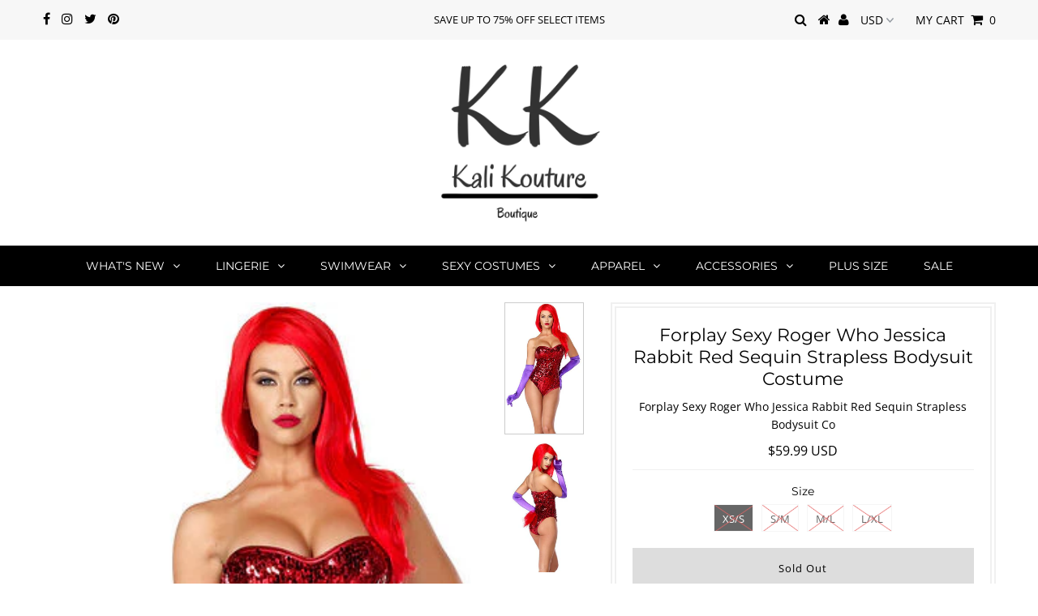

--- FILE ---
content_type: text/html; charset=utf-8
request_url: https://kalikoutureboutique.com/es/collections/best-sellers/products/forplay-sexy-roger-who-jessica-rabbit-red-sequin-strapless-bodysuit-costume
body_size: 21150
content:
<!DOCTYPE html>
<!--[if lt IE 7 ]><html class="ie ie6" lang="en"> <![endif]-->
<!--[if IE 7 ]><html class="ie ie7" lang="en"> <![endif]-->
<!--[if IE 8 ]><html class="ie ie8" lang="en"> <![endif]-->
<!--[if (gte IE 9)|!(IE)]><!--><html lang="en" class="no-js"> <!--<![endif]-->
<head>
  <script data-ad-client="ca-pub-1194956022784075" async src="https://pagead2.googlesyndication.com/pagead/js/adsbygoogle.js"></script>

  <meta charset="utf-8" />
  

<meta property="og:type" content="product">
<meta property="og:title" content="Forplay Sexy Roger Who Jessica Rabbit Red Sequin Strapless Bodysuit Costume">
<meta property="og:url" content="https://kalikoutureboutique.com/es/products/forplay-sexy-roger-who-jessica-rabbit-red-sequin-strapless-bodysuit-costume">
<meta property="og:description" content="

Sexy Costume





Get gorgeously glam this Halloween with this elegant Roger Who Sexy 
Comic Book Character Costume. Features and extravagant sequin bodysuit 
and famous opera gloves.


    
    
    
    
    Sexy Comic Book Character Costume
    
    Set includes: Bodysuit and Gloves 
    
    Polyester/Spandex Blend 
    
    Wig Sold Separately 
    
    Made in USA
552425
    
    

    
    
  
**Accessories Not Included**






**Please allow an extra 5 days processing as this item is shipped from a remote warehouse**





 

">

<meta property="og:image" content="http://kalikoutureboutique.com/cdn/shop/products/322236947769-0_grande.jpg?v=1585283700">
<meta property="og:image:secure_url" content="https://kalikoutureboutique.com/cdn/shop/products/322236947769-0_grande.jpg?v=1585283700">

<meta property="og:image" content="http://kalikoutureboutique.com/cdn/shop/products/322236947769-1_grande.jpg?v=1585283700">
<meta property="og:image:secure_url" content="https://kalikoutureboutique.com/cdn/shop/products/322236947769-1_grande.jpg?v=1585283700">

<meta property="og:price:amount" content="59.99">
<meta property="og:price:currency" content="USD">

<meta property="og:site_name" content="Kali Kouture Boutique">



<meta name="twitter:card" content="summary">


<meta name="twitter:site" content="@KaliKouture1">


<meta name="twitter:title" content="Forplay Sexy Roger Who Jessica Rabbit Red Sequin Strapless Bodysuit Costume">
<meta name="twitter:description" content="

Sexy Costume





Get gorgeously glam this Halloween with this elegant Roger Who Sexy 
Comic Book Character Costume. Features and extravagant sequin bodysuit 
and famous opera gloves.


    
    
  ">
<meta name="twitter:image" content="https://kalikoutureboutique.com/cdn/shop/products/322236947769-0_large.jpg?v=1585283700">
<meta name="twitter:image:width" content="480">
<meta name="twitter:image:height" content="480">

  <!-- Basic Page Needs
================================================== -->

  <title>
    Forplay Sexy Roger Who Jessica Rabbit Red Sequin Strapless Bodysuit Co &ndash; Kali Kouture Boutique
  </title>
  
  <meta name="description" content="Sexy Costume Get gorgeously glam this Halloween with this elegant Roger Who Sexy Comic Book Character Costume. Features and extravagant sequin bodysuit and famous opera gloves. Sexy Comic Book Character Costume Set includes: Bodysuit and Gloves Polyester/Spandex Blend Wig Sold Separately Made in USA 552425    **Accesso" />
  
  <link rel="canonical" href="https://kalikoutureboutique.com/es/products/forplay-sexy-roger-who-jessica-rabbit-red-sequin-strapless-bodysuit-costume" />

  <!-- CSS
================================================== -->

  


































































  <link href="//kalikoutureboutique.com/cdn/shop/t/2/assets/stylesheet.css?v=130944957101701185631755368431" rel="stylesheet" type="text/css" media="all" />
  <link href="//kalikoutureboutique.com/cdn/shop/t/2/assets/queries.css?v=27104504554968386501581371774" rel="stylesheet" type="text/css" media="all" />

  <!-- JS
================================================== -->

  <script src="//ajax.googleapis.com/ajax/libs/jquery/2.2.3/jquery.min.js" type="text/javascript"></script>
<script src="//kalikoutureboutique.com/cdn/shop/t/2/assets/eventemitter3.min.js?v=27939738353326123541673370609" type="text/javascript"></script>

  <script src="//kalikoutureboutique.com/cdn/shop/t/2/assets/theme.js?v=7278387966384772301694893829" type="text/javascript"></script>
  <script src="//kalikoutureboutique.com/cdn/shopifycloud/storefront/assets/themes_support/option_selection-b017cd28.js" type="text/javascript"></script>

  

  <!--[if lt IE 9]>
<script src="//html5shim.googlecode.com/svn/trunk/html5.js"></script>
<![endif]-->

  <meta name="viewport" content="width=device-width, initial-scale=1, maximum-scale=1">

  
    <link rel="shortcut icon" href="//kalikoutureboutique.com/cdn/shop/files/favicon_32x32.png?v=1613543909" type="image/png" />
  

  
  <script>window.performance && window.performance.mark && window.performance.mark('shopify.content_for_header.start');</script><meta id="shopify-digital-wallet" name="shopify-digital-wallet" content="/33028866093/digital_wallets/dialog">
<meta name="shopify-checkout-api-token" content="e312c2843d849a9ad072ea4d08c96052">
<meta id="in-context-paypal-metadata" data-shop-id="33028866093" data-venmo-supported="false" data-environment="production" data-locale="es_ES" data-paypal-v4="true" data-currency="USD">
<link rel="alternate" hreflang="x-default" href="https://kalikoutureboutique.com/products/forplay-sexy-roger-who-jessica-rabbit-red-sequin-strapless-bodysuit-costume">
<link rel="alternate" hreflang="en" href="https://kalikoutureboutique.com/products/forplay-sexy-roger-who-jessica-rabbit-red-sequin-strapless-bodysuit-costume">
<link rel="alternate" hreflang="de" href="https://kalikoutureboutique.com/de/products/forplay-sexy-roger-who-jessica-rabbit-red-sequin-strapless-bodysuit-costume">
<link rel="alternate" hreflang="es" href="https://kalikoutureboutique.com/es/products/forplay-sexy-roger-who-jessica-rabbit-red-sequin-strapless-bodysuit-costume">
<link rel="alternate" hreflang="fr" href="https://kalikoutureboutique.com/fr/products/forplay-sexy-roger-who-jessica-rabbit-red-sequin-strapless-bodysuit-costume">
<link rel="alternate" hreflang="ru" href="https://kalikoutureboutique.com/ru/products/forplay-sexy-roger-who-jessica-rabbit-red-sequin-strapless-bodysuit-costume">
<link rel="alternate" hreflang="zh-Hans" href="https://kalikoutureboutique.com/zh/products/forplay-sexy-roger-who-jessica-rabbit-red-sequin-strapless-bodysuit-costume">
<link rel="alternate" hreflang="zh-Hans-CN" href="https://kalikoutureboutique.com/zh-cn/products/forplay-sexy-roger-who-jessica-rabbit-red-sequin-strapless-bodysuit-costume">
<link rel="alternate" hreflang="zh-Hans-AC" href="https://kalikoutureboutique.com/zh/products/forplay-sexy-roger-who-jessica-rabbit-red-sequin-strapless-bodysuit-costume">
<link rel="alternate" hreflang="zh-Hans-AD" href="https://kalikoutureboutique.com/zh/products/forplay-sexy-roger-who-jessica-rabbit-red-sequin-strapless-bodysuit-costume">
<link rel="alternate" hreflang="zh-Hans-AE" href="https://kalikoutureboutique.com/zh/products/forplay-sexy-roger-who-jessica-rabbit-red-sequin-strapless-bodysuit-costume">
<link rel="alternate" hreflang="zh-Hans-AF" href="https://kalikoutureboutique.com/zh/products/forplay-sexy-roger-who-jessica-rabbit-red-sequin-strapless-bodysuit-costume">
<link rel="alternate" hreflang="zh-Hans-AG" href="https://kalikoutureboutique.com/zh/products/forplay-sexy-roger-who-jessica-rabbit-red-sequin-strapless-bodysuit-costume">
<link rel="alternate" hreflang="zh-Hans-AI" href="https://kalikoutureboutique.com/zh/products/forplay-sexy-roger-who-jessica-rabbit-red-sequin-strapless-bodysuit-costume">
<link rel="alternate" hreflang="zh-Hans-AL" href="https://kalikoutureboutique.com/zh/products/forplay-sexy-roger-who-jessica-rabbit-red-sequin-strapless-bodysuit-costume">
<link rel="alternate" hreflang="zh-Hans-AM" href="https://kalikoutureboutique.com/zh/products/forplay-sexy-roger-who-jessica-rabbit-red-sequin-strapless-bodysuit-costume">
<link rel="alternate" hreflang="zh-Hans-AO" href="https://kalikoutureboutique.com/zh/products/forplay-sexy-roger-who-jessica-rabbit-red-sequin-strapless-bodysuit-costume">
<link rel="alternate" hreflang="zh-Hans-AR" href="https://kalikoutureboutique.com/zh/products/forplay-sexy-roger-who-jessica-rabbit-red-sequin-strapless-bodysuit-costume">
<link rel="alternate" hreflang="zh-Hans-AT" href="https://kalikoutureboutique.com/zh/products/forplay-sexy-roger-who-jessica-rabbit-red-sequin-strapless-bodysuit-costume">
<link rel="alternate" hreflang="zh-Hans-AU" href="https://kalikoutureboutique.com/zh/products/forplay-sexy-roger-who-jessica-rabbit-red-sequin-strapless-bodysuit-costume">
<link rel="alternate" hreflang="zh-Hans-AW" href="https://kalikoutureboutique.com/zh/products/forplay-sexy-roger-who-jessica-rabbit-red-sequin-strapless-bodysuit-costume">
<link rel="alternate" hreflang="zh-Hans-AX" href="https://kalikoutureboutique.com/zh/products/forplay-sexy-roger-who-jessica-rabbit-red-sequin-strapless-bodysuit-costume">
<link rel="alternate" hreflang="zh-Hans-AZ" href="https://kalikoutureboutique.com/zh/products/forplay-sexy-roger-who-jessica-rabbit-red-sequin-strapless-bodysuit-costume">
<link rel="alternate" hreflang="zh-Hans-BA" href="https://kalikoutureboutique.com/zh/products/forplay-sexy-roger-who-jessica-rabbit-red-sequin-strapless-bodysuit-costume">
<link rel="alternate" hreflang="zh-Hans-BB" href="https://kalikoutureboutique.com/zh/products/forplay-sexy-roger-who-jessica-rabbit-red-sequin-strapless-bodysuit-costume">
<link rel="alternate" hreflang="zh-Hans-BD" href="https://kalikoutureboutique.com/zh/products/forplay-sexy-roger-who-jessica-rabbit-red-sequin-strapless-bodysuit-costume">
<link rel="alternate" hreflang="zh-Hans-BE" href="https://kalikoutureboutique.com/zh/products/forplay-sexy-roger-who-jessica-rabbit-red-sequin-strapless-bodysuit-costume">
<link rel="alternate" hreflang="zh-Hans-BF" href="https://kalikoutureboutique.com/zh/products/forplay-sexy-roger-who-jessica-rabbit-red-sequin-strapless-bodysuit-costume">
<link rel="alternate" hreflang="zh-Hans-BG" href="https://kalikoutureboutique.com/zh/products/forplay-sexy-roger-who-jessica-rabbit-red-sequin-strapless-bodysuit-costume">
<link rel="alternate" hreflang="zh-Hans-BH" href="https://kalikoutureboutique.com/zh/products/forplay-sexy-roger-who-jessica-rabbit-red-sequin-strapless-bodysuit-costume">
<link rel="alternate" hreflang="zh-Hans-BI" href="https://kalikoutureboutique.com/zh/products/forplay-sexy-roger-who-jessica-rabbit-red-sequin-strapless-bodysuit-costume">
<link rel="alternate" hreflang="zh-Hans-BJ" href="https://kalikoutureboutique.com/zh/products/forplay-sexy-roger-who-jessica-rabbit-red-sequin-strapless-bodysuit-costume">
<link rel="alternate" hreflang="zh-Hans-BL" href="https://kalikoutureboutique.com/zh/products/forplay-sexy-roger-who-jessica-rabbit-red-sequin-strapless-bodysuit-costume">
<link rel="alternate" hreflang="zh-Hans-BM" href="https://kalikoutureboutique.com/zh/products/forplay-sexy-roger-who-jessica-rabbit-red-sequin-strapless-bodysuit-costume">
<link rel="alternate" hreflang="zh-Hans-BN" href="https://kalikoutureboutique.com/zh/products/forplay-sexy-roger-who-jessica-rabbit-red-sequin-strapless-bodysuit-costume">
<link rel="alternate" hreflang="zh-Hans-BO" href="https://kalikoutureboutique.com/zh/products/forplay-sexy-roger-who-jessica-rabbit-red-sequin-strapless-bodysuit-costume">
<link rel="alternate" hreflang="zh-Hans-BQ" href="https://kalikoutureboutique.com/zh/products/forplay-sexy-roger-who-jessica-rabbit-red-sequin-strapless-bodysuit-costume">
<link rel="alternate" hreflang="zh-Hans-BR" href="https://kalikoutureboutique.com/zh/products/forplay-sexy-roger-who-jessica-rabbit-red-sequin-strapless-bodysuit-costume">
<link rel="alternate" hreflang="zh-Hans-BS" href="https://kalikoutureboutique.com/zh/products/forplay-sexy-roger-who-jessica-rabbit-red-sequin-strapless-bodysuit-costume">
<link rel="alternate" hreflang="zh-Hans-BT" href="https://kalikoutureboutique.com/zh/products/forplay-sexy-roger-who-jessica-rabbit-red-sequin-strapless-bodysuit-costume">
<link rel="alternate" hreflang="zh-Hans-BW" href="https://kalikoutureboutique.com/zh/products/forplay-sexy-roger-who-jessica-rabbit-red-sequin-strapless-bodysuit-costume">
<link rel="alternate" hreflang="zh-Hans-BY" href="https://kalikoutureboutique.com/zh/products/forplay-sexy-roger-who-jessica-rabbit-red-sequin-strapless-bodysuit-costume">
<link rel="alternate" hreflang="zh-Hans-BZ" href="https://kalikoutureboutique.com/zh/products/forplay-sexy-roger-who-jessica-rabbit-red-sequin-strapless-bodysuit-costume">
<link rel="alternate" hreflang="zh-Hans-CA" href="https://kalikoutureboutique.com/zh/products/forplay-sexy-roger-who-jessica-rabbit-red-sequin-strapless-bodysuit-costume">
<link rel="alternate" hreflang="zh-Hans-CC" href="https://kalikoutureboutique.com/zh/products/forplay-sexy-roger-who-jessica-rabbit-red-sequin-strapless-bodysuit-costume">
<link rel="alternate" hreflang="zh-Hans-CD" href="https://kalikoutureboutique.com/zh/products/forplay-sexy-roger-who-jessica-rabbit-red-sequin-strapless-bodysuit-costume">
<link rel="alternate" hreflang="zh-Hans-CF" href="https://kalikoutureboutique.com/zh/products/forplay-sexy-roger-who-jessica-rabbit-red-sequin-strapless-bodysuit-costume">
<link rel="alternate" hreflang="zh-Hans-CG" href="https://kalikoutureboutique.com/zh/products/forplay-sexy-roger-who-jessica-rabbit-red-sequin-strapless-bodysuit-costume">
<link rel="alternate" hreflang="zh-Hans-CH" href="https://kalikoutureboutique.com/zh/products/forplay-sexy-roger-who-jessica-rabbit-red-sequin-strapless-bodysuit-costume">
<link rel="alternate" hreflang="zh-Hans-CI" href="https://kalikoutureboutique.com/zh/products/forplay-sexy-roger-who-jessica-rabbit-red-sequin-strapless-bodysuit-costume">
<link rel="alternate" hreflang="zh-Hans-CK" href="https://kalikoutureboutique.com/zh/products/forplay-sexy-roger-who-jessica-rabbit-red-sequin-strapless-bodysuit-costume">
<link rel="alternate" hreflang="zh-Hans-CL" href="https://kalikoutureboutique.com/zh/products/forplay-sexy-roger-who-jessica-rabbit-red-sequin-strapless-bodysuit-costume">
<link rel="alternate" hreflang="zh-Hans-CM" href="https://kalikoutureboutique.com/zh/products/forplay-sexy-roger-who-jessica-rabbit-red-sequin-strapless-bodysuit-costume">
<link rel="alternate" hreflang="zh-Hans-CO" href="https://kalikoutureboutique.com/zh/products/forplay-sexy-roger-who-jessica-rabbit-red-sequin-strapless-bodysuit-costume">
<link rel="alternate" hreflang="zh-Hans-CR" href="https://kalikoutureboutique.com/zh/products/forplay-sexy-roger-who-jessica-rabbit-red-sequin-strapless-bodysuit-costume">
<link rel="alternate" hreflang="zh-Hans-CV" href="https://kalikoutureboutique.com/zh/products/forplay-sexy-roger-who-jessica-rabbit-red-sequin-strapless-bodysuit-costume">
<link rel="alternate" hreflang="zh-Hans-CW" href="https://kalikoutureboutique.com/zh/products/forplay-sexy-roger-who-jessica-rabbit-red-sequin-strapless-bodysuit-costume">
<link rel="alternate" hreflang="zh-Hans-CX" href="https://kalikoutureboutique.com/zh/products/forplay-sexy-roger-who-jessica-rabbit-red-sequin-strapless-bodysuit-costume">
<link rel="alternate" hreflang="zh-Hans-CY" href="https://kalikoutureboutique.com/zh/products/forplay-sexy-roger-who-jessica-rabbit-red-sequin-strapless-bodysuit-costume">
<link rel="alternate" hreflang="zh-Hans-CZ" href="https://kalikoutureboutique.com/zh/products/forplay-sexy-roger-who-jessica-rabbit-red-sequin-strapless-bodysuit-costume">
<link rel="alternate" hreflang="zh-Hans-DE" href="https://kalikoutureboutique.com/zh/products/forplay-sexy-roger-who-jessica-rabbit-red-sequin-strapless-bodysuit-costume">
<link rel="alternate" hreflang="zh-Hans-DJ" href="https://kalikoutureboutique.com/zh/products/forplay-sexy-roger-who-jessica-rabbit-red-sequin-strapless-bodysuit-costume">
<link rel="alternate" hreflang="zh-Hans-DK" href="https://kalikoutureboutique.com/zh/products/forplay-sexy-roger-who-jessica-rabbit-red-sequin-strapless-bodysuit-costume">
<link rel="alternate" hreflang="zh-Hans-DM" href="https://kalikoutureboutique.com/zh/products/forplay-sexy-roger-who-jessica-rabbit-red-sequin-strapless-bodysuit-costume">
<link rel="alternate" hreflang="zh-Hans-DO" href="https://kalikoutureboutique.com/zh/products/forplay-sexy-roger-who-jessica-rabbit-red-sequin-strapless-bodysuit-costume">
<link rel="alternate" hreflang="zh-Hans-DZ" href="https://kalikoutureboutique.com/zh/products/forplay-sexy-roger-who-jessica-rabbit-red-sequin-strapless-bodysuit-costume">
<link rel="alternate" hreflang="zh-Hans-EC" href="https://kalikoutureboutique.com/zh/products/forplay-sexy-roger-who-jessica-rabbit-red-sequin-strapless-bodysuit-costume">
<link rel="alternate" hreflang="zh-Hans-EE" href="https://kalikoutureboutique.com/zh/products/forplay-sexy-roger-who-jessica-rabbit-red-sequin-strapless-bodysuit-costume">
<link rel="alternate" hreflang="zh-Hans-EG" href="https://kalikoutureboutique.com/zh/products/forplay-sexy-roger-who-jessica-rabbit-red-sequin-strapless-bodysuit-costume">
<link rel="alternate" hreflang="zh-Hans-EH" href="https://kalikoutureboutique.com/zh/products/forplay-sexy-roger-who-jessica-rabbit-red-sequin-strapless-bodysuit-costume">
<link rel="alternate" hreflang="zh-Hans-ER" href="https://kalikoutureboutique.com/zh/products/forplay-sexy-roger-who-jessica-rabbit-red-sequin-strapless-bodysuit-costume">
<link rel="alternate" hreflang="zh-Hans-ES" href="https://kalikoutureboutique.com/zh/products/forplay-sexy-roger-who-jessica-rabbit-red-sequin-strapless-bodysuit-costume">
<link rel="alternate" hreflang="zh-Hans-ET" href="https://kalikoutureboutique.com/zh/products/forplay-sexy-roger-who-jessica-rabbit-red-sequin-strapless-bodysuit-costume">
<link rel="alternate" hreflang="zh-Hans-FI" href="https://kalikoutureboutique.com/zh/products/forplay-sexy-roger-who-jessica-rabbit-red-sequin-strapless-bodysuit-costume">
<link rel="alternate" hreflang="zh-Hans-FJ" href="https://kalikoutureboutique.com/zh/products/forplay-sexy-roger-who-jessica-rabbit-red-sequin-strapless-bodysuit-costume">
<link rel="alternate" hreflang="zh-Hans-FK" href="https://kalikoutureboutique.com/zh/products/forplay-sexy-roger-who-jessica-rabbit-red-sequin-strapless-bodysuit-costume">
<link rel="alternate" hreflang="zh-Hans-FO" href="https://kalikoutureboutique.com/zh/products/forplay-sexy-roger-who-jessica-rabbit-red-sequin-strapless-bodysuit-costume">
<link rel="alternate" hreflang="zh-Hans-FR" href="https://kalikoutureboutique.com/zh/products/forplay-sexy-roger-who-jessica-rabbit-red-sequin-strapless-bodysuit-costume">
<link rel="alternate" hreflang="zh-Hans-GA" href="https://kalikoutureboutique.com/zh/products/forplay-sexy-roger-who-jessica-rabbit-red-sequin-strapless-bodysuit-costume">
<link rel="alternate" hreflang="zh-Hans-GB" href="https://kalikoutureboutique.com/zh/products/forplay-sexy-roger-who-jessica-rabbit-red-sequin-strapless-bodysuit-costume">
<link rel="alternate" hreflang="zh-Hans-GD" href="https://kalikoutureboutique.com/zh/products/forplay-sexy-roger-who-jessica-rabbit-red-sequin-strapless-bodysuit-costume">
<link rel="alternate" hreflang="zh-Hans-GE" href="https://kalikoutureboutique.com/zh/products/forplay-sexy-roger-who-jessica-rabbit-red-sequin-strapless-bodysuit-costume">
<link rel="alternate" hreflang="zh-Hans-GF" href="https://kalikoutureboutique.com/zh/products/forplay-sexy-roger-who-jessica-rabbit-red-sequin-strapless-bodysuit-costume">
<link rel="alternate" hreflang="zh-Hans-GG" href="https://kalikoutureboutique.com/zh/products/forplay-sexy-roger-who-jessica-rabbit-red-sequin-strapless-bodysuit-costume">
<link rel="alternate" hreflang="zh-Hans-GH" href="https://kalikoutureboutique.com/zh/products/forplay-sexy-roger-who-jessica-rabbit-red-sequin-strapless-bodysuit-costume">
<link rel="alternate" hreflang="zh-Hans-GI" href="https://kalikoutureboutique.com/zh/products/forplay-sexy-roger-who-jessica-rabbit-red-sequin-strapless-bodysuit-costume">
<link rel="alternate" hreflang="zh-Hans-GL" href="https://kalikoutureboutique.com/zh/products/forplay-sexy-roger-who-jessica-rabbit-red-sequin-strapless-bodysuit-costume">
<link rel="alternate" hreflang="zh-Hans-GM" href="https://kalikoutureboutique.com/zh/products/forplay-sexy-roger-who-jessica-rabbit-red-sequin-strapless-bodysuit-costume">
<link rel="alternate" hreflang="zh-Hans-GN" href="https://kalikoutureboutique.com/zh/products/forplay-sexy-roger-who-jessica-rabbit-red-sequin-strapless-bodysuit-costume">
<link rel="alternate" hreflang="zh-Hans-GP" href="https://kalikoutureboutique.com/zh/products/forplay-sexy-roger-who-jessica-rabbit-red-sequin-strapless-bodysuit-costume">
<link rel="alternate" hreflang="zh-Hans-GQ" href="https://kalikoutureboutique.com/zh/products/forplay-sexy-roger-who-jessica-rabbit-red-sequin-strapless-bodysuit-costume">
<link rel="alternate" hreflang="zh-Hans-GR" href="https://kalikoutureboutique.com/zh/products/forplay-sexy-roger-who-jessica-rabbit-red-sequin-strapless-bodysuit-costume">
<link rel="alternate" hreflang="zh-Hans-GS" href="https://kalikoutureboutique.com/zh/products/forplay-sexy-roger-who-jessica-rabbit-red-sequin-strapless-bodysuit-costume">
<link rel="alternate" hreflang="zh-Hans-GT" href="https://kalikoutureboutique.com/zh/products/forplay-sexy-roger-who-jessica-rabbit-red-sequin-strapless-bodysuit-costume">
<link rel="alternate" hreflang="zh-Hans-GW" href="https://kalikoutureboutique.com/zh/products/forplay-sexy-roger-who-jessica-rabbit-red-sequin-strapless-bodysuit-costume">
<link rel="alternate" hreflang="zh-Hans-GY" href="https://kalikoutureboutique.com/zh/products/forplay-sexy-roger-who-jessica-rabbit-red-sequin-strapless-bodysuit-costume">
<link rel="alternate" hreflang="zh-Hans-HK" href="https://kalikoutureboutique.com/zh/products/forplay-sexy-roger-who-jessica-rabbit-red-sequin-strapless-bodysuit-costume">
<link rel="alternate" hreflang="zh-Hans-HN" href="https://kalikoutureboutique.com/zh/products/forplay-sexy-roger-who-jessica-rabbit-red-sequin-strapless-bodysuit-costume">
<link rel="alternate" hreflang="zh-Hans-HR" href="https://kalikoutureboutique.com/zh/products/forplay-sexy-roger-who-jessica-rabbit-red-sequin-strapless-bodysuit-costume">
<link rel="alternate" hreflang="zh-Hans-HT" href="https://kalikoutureboutique.com/zh/products/forplay-sexy-roger-who-jessica-rabbit-red-sequin-strapless-bodysuit-costume">
<link rel="alternate" hreflang="zh-Hans-HU" href="https://kalikoutureboutique.com/zh/products/forplay-sexy-roger-who-jessica-rabbit-red-sequin-strapless-bodysuit-costume">
<link rel="alternate" hreflang="zh-Hans-ID" href="https://kalikoutureboutique.com/zh/products/forplay-sexy-roger-who-jessica-rabbit-red-sequin-strapless-bodysuit-costume">
<link rel="alternate" hreflang="zh-Hans-IE" href="https://kalikoutureboutique.com/zh/products/forplay-sexy-roger-who-jessica-rabbit-red-sequin-strapless-bodysuit-costume">
<link rel="alternate" hreflang="zh-Hans-IL" href="https://kalikoutureboutique.com/zh/products/forplay-sexy-roger-who-jessica-rabbit-red-sequin-strapless-bodysuit-costume">
<link rel="alternate" hreflang="zh-Hans-IM" href="https://kalikoutureboutique.com/zh/products/forplay-sexy-roger-who-jessica-rabbit-red-sequin-strapless-bodysuit-costume">
<link rel="alternate" hreflang="zh-Hans-IN" href="https://kalikoutureboutique.com/zh/products/forplay-sexy-roger-who-jessica-rabbit-red-sequin-strapless-bodysuit-costume">
<link rel="alternate" hreflang="zh-Hans-IO" href="https://kalikoutureboutique.com/zh/products/forplay-sexy-roger-who-jessica-rabbit-red-sequin-strapless-bodysuit-costume">
<link rel="alternate" hreflang="zh-Hans-IQ" href="https://kalikoutureboutique.com/zh/products/forplay-sexy-roger-who-jessica-rabbit-red-sequin-strapless-bodysuit-costume">
<link rel="alternate" hreflang="zh-Hans-IS" href="https://kalikoutureboutique.com/zh/products/forplay-sexy-roger-who-jessica-rabbit-red-sequin-strapless-bodysuit-costume">
<link rel="alternate" hreflang="zh-Hans-IT" href="https://kalikoutureboutique.com/zh/products/forplay-sexy-roger-who-jessica-rabbit-red-sequin-strapless-bodysuit-costume">
<link rel="alternate" hreflang="zh-Hans-JE" href="https://kalikoutureboutique.com/zh/products/forplay-sexy-roger-who-jessica-rabbit-red-sequin-strapless-bodysuit-costume">
<link rel="alternate" hreflang="zh-Hans-JM" href="https://kalikoutureboutique.com/zh/products/forplay-sexy-roger-who-jessica-rabbit-red-sequin-strapless-bodysuit-costume">
<link rel="alternate" hreflang="zh-Hans-JO" href="https://kalikoutureboutique.com/zh/products/forplay-sexy-roger-who-jessica-rabbit-red-sequin-strapless-bodysuit-costume">
<link rel="alternate" hreflang="zh-Hans-JP" href="https://kalikoutureboutique.com/zh/products/forplay-sexy-roger-who-jessica-rabbit-red-sequin-strapless-bodysuit-costume">
<link rel="alternate" hreflang="zh-Hans-KE" href="https://kalikoutureboutique.com/zh/products/forplay-sexy-roger-who-jessica-rabbit-red-sequin-strapless-bodysuit-costume">
<link rel="alternate" hreflang="zh-Hans-KG" href="https://kalikoutureboutique.com/zh/products/forplay-sexy-roger-who-jessica-rabbit-red-sequin-strapless-bodysuit-costume">
<link rel="alternate" hreflang="zh-Hans-KH" href="https://kalikoutureboutique.com/zh/products/forplay-sexy-roger-who-jessica-rabbit-red-sequin-strapless-bodysuit-costume">
<link rel="alternate" hreflang="zh-Hans-KI" href="https://kalikoutureboutique.com/zh/products/forplay-sexy-roger-who-jessica-rabbit-red-sequin-strapless-bodysuit-costume">
<link rel="alternate" hreflang="zh-Hans-KM" href="https://kalikoutureboutique.com/zh/products/forplay-sexy-roger-who-jessica-rabbit-red-sequin-strapless-bodysuit-costume">
<link rel="alternate" hreflang="zh-Hans-KN" href="https://kalikoutureboutique.com/zh/products/forplay-sexy-roger-who-jessica-rabbit-red-sequin-strapless-bodysuit-costume">
<link rel="alternate" hreflang="zh-Hans-KR" href="https://kalikoutureboutique.com/zh/products/forplay-sexy-roger-who-jessica-rabbit-red-sequin-strapless-bodysuit-costume">
<link rel="alternate" hreflang="zh-Hans-KW" href="https://kalikoutureboutique.com/zh/products/forplay-sexy-roger-who-jessica-rabbit-red-sequin-strapless-bodysuit-costume">
<link rel="alternate" hreflang="zh-Hans-KY" href="https://kalikoutureboutique.com/zh/products/forplay-sexy-roger-who-jessica-rabbit-red-sequin-strapless-bodysuit-costume">
<link rel="alternate" hreflang="zh-Hans-KZ" href="https://kalikoutureboutique.com/zh/products/forplay-sexy-roger-who-jessica-rabbit-red-sequin-strapless-bodysuit-costume">
<link rel="alternate" hreflang="zh-Hans-LA" href="https://kalikoutureboutique.com/zh/products/forplay-sexy-roger-who-jessica-rabbit-red-sequin-strapless-bodysuit-costume">
<link rel="alternate" hreflang="zh-Hans-LB" href="https://kalikoutureboutique.com/zh/products/forplay-sexy-roger-who-jessica-rabbit-red-sequin-strapless-bodysuit-costume">
<link rel="alternate" hreflang="zh-Hans-LC" href="https://kalikoutureboutique.com/zh/products/forplay-sexy-roger-who-jessica-rabbit-red-sequin-strapless-bodysuit-costume">
<link rel="alternate" hreflang="zh-Hans-LI" href="https://kalikoutureboutique.com/zh/products/forplay-sexy-roger-who-jessica-rabbit-red-sequin-strapless-bodysuit-costume">
<link rel="alternate" hreflang="zh-Hans-LK" href="https://kalikoutureboutique.com/zh/products/forplay-sexy-roger-who-jessica-rabbit-red-sequin-strapless-bodysuit-costume">
<link rel="alternate" hreflang="zh-Hans-LR" href="https://kalikoutureboutique.com/zh/products/forplay-sexy-roger-who-jessica-rabbit-red-sequin-strapless-bodysuit-costume">
<link rel="alternate" hreflang="zh-Hans-LS" href="https://kalikoutureboutique.com/zh/products/forplay-sexy-roger-who-jessica-rabbit-red-sequin-strapless-bodysuit-costume">
<link rel="alternate" hreflang="zh-Hans-LT" href="https://kalikoutureboutique.com/zh/products/forplay-sexy-roger-who-jessica-rabbit-red-sequin-strapless-bodysuit-costume">
<link rel="alternate" hreflang="zh-Hans-LU" href="https://kalikoutureboutique.com/zh/products/forplay-sexy-roger-who-jessica-rabbit-red-sequin-strapless-bodysuit-costume">
<link rel="alternate" hreflang="zh-Hans-LV" href="https://kalikoutureboutique.com/zh/products/forplay-sexy-roger-who-jessica-rabbit-red-sequin-strapless-bodysuit-costume">
<link rel="alternate" hreflang="zh-Hans-LY" href="https://kalikoutureboutique.com/zh/products/forplay-sexy-roger-who-jessica-rabbit-red-sequin-strapless-bodysuit-costume">
<link rel="alternate" hreflang="zh-Hans-MA" href="https://kalikoutureboutique.com/zh/products/forplay-sexy-roger-who-jessica-rabbit-red-sequin-strapless-bodysuit-costume">
<link rel="alternate" hreflang="zh-Hans-MC" href="https://kalikoutureboutique.com/zh/products/forplay-sexy-roger-who-jessica-rabbit-red-sequin-strapless-bodysuit-costume">
<link rel="alternate" hreflang="zh-Hans-MD" href="https://kalikoutureboutique.com/zh/products/forplay-sexy-roger-who-jessica-rabbit-red-sequin-strapless-bodysuit-costume">
<link rel="alternate" hreflang="zh-Hans-ME" href="https://kalikoutureboutique.com/zh/products/forplay-sexy-roger-who-jessica-rabbit-red-sequin-strapless-bodysuit-costume">
<link rel="alternate" hreflang="zh-Hans-MF" href="https://kalikoutureboutique.com/zh/products/forplay-sexy-roger-who-jessica-rabbit-red-sequin-strapless-bodysuit-costume">
<link rel="alternate" hreflang="zh-Hans-MG" href="https://kalikoutureboutique.com/zh/products/forplay-sexy-roger-who-jessica-rabbit-red-sequin-strapless-bodysuit-costume">
<link rel="alternate" hreflang="zh-Hans-MK" href="https://kalikoutureboutique.com/zh/products/forplay-sexy-roger-who-jessica-rabbit-red-sequin-strapless-bodysuit-costume">
<link rel="alternate" hreflang="zh-Hans-ML" href="https://kalikoutureboutique.com/zh/products/forplay-sexy-roger-who-jessica-rabbit-red-sequin-strapless-bodysuit-costume">
<link rel="alternate" hreflang="zh-Hans-MM" href="https://kalikoutureboutique.com/zh/products/forplay-sexy-roger-who-jessica-rabbit-red-sequin-strapless-bodysuit-costume">
<link rel="alternate" hreflang="zh-Hans-MN" href="https://kalikoutureboutique.com/zh/products/forplay-sexy-roger-who-jessica-rabbit-red-sequin-strapless-bodysuit-costume">
<link rel="alternate" hreflang="zh-Hans-MO" href="https://kalikoutureboutique.com/zh/products/forplay-sexy-roger-who-jessica-rabbit-red-sequin-strapless-bodysuit-costume">
<link rel="alternate" hreflang="zh-Hans-MQ" href="https://kalikoutureboutique.com/zh/products/forplay-sexy-roger-who-jessica-rabbit-red-sequin-strapless-bodysuit-costume">
<link rel="alternate" hreflang="zh-Hans-MR" href="https://kalikoutureboutique.com/zh/products/forplay-sexy-roger-who-jessica-rabbit-red-sequin-strapless-bodysuit-costume">
<link rel="alternate" hreflang="zh-Hans-MS" href="https://kalikoutureboutique.com/zh/products/forplay-sexy-roger-who-jessica-rabbit-red-sequin-strapless-bodysuit-costume">
<link rel="alternate" hreflang="zh-Hans-MT" href="https://kalikoutureboutique.com/zh/products/forplay-sexy-roger-who-jessica-rabbit-red-sequin-strapless-bodysuit-costume">
<link rel="alternate" hreflang="zh-Hans-MU" href="https://kalikoutureboutique.com/zh/products/forplay-sexy-roger-who-jessica-rabbit-red-sequin-strapless-bodysuit-costume">
<link rel="alternate" hreflang="zh-Hans-MV" href="https://kalikoutureboutique.com/zh/products/forplay-sexy-roger-who-jessica-rabbit-red-sequin-strapless-bodysuit-costume">
<link rel="alternate" hreflang="zh-Hans-MW" href="https://kalikoutureboutique.com/zh/products/forplay-sexy-roger-who-jessica-rabbit-red-sequin-strapless-bodysuit-costume">
<link rel="alternate" hreflang="zh-Hans-MX" href="https://kalikoutureboutique.com/zh/products/forplay-sexy-roger-who-jessica-rabbit-red-sequin-strapless-bodysuit-costume">
<link rel="alternate" hreflang="zh-Hans-MY" href="https://kalikoutureboutique.com/zh/products/forplay-sexy-roger-who-jessica-rabbit-red-sequin-strapless-bodysuit-costume">
<link rel="alternate" hreflang="zh-Hans-MZ" href="https://kalikoutureboutique.com/zh/products/forplay-sexy-roger-who-jessica-rabbit-red-sequin-strapless-bodysuit-costume">
<link rel="alternate" hreflang="zh-Hans-NA" href="https://kalikoutureboutique.com/zh/products/forplay-sexy-roger-who-jessica-rabbit-red-sequin-strapless-bodysuit-costume">
<link rel="alternate" hreflang="zh-Hans-NC" href="https://kalikoutureboutique.com/zh/products/forplay-sexy-roger-who-jessica-rabbit-red-sequin-strapless-bodysuit-costume">
<link rel="alternate" hreflang="zh-Hans-NE" href="https://kalikoutureboutique.com/zh/products/forplay-sexy-roger-who-jessica-rabbit-red-sequin-strapless-bodysuit-costume">
<link rel="alternate" hreflang="zh-Hans-NF" href="https://kalikoutureboutique.com/zh/products/forplay-sexy-roger-who-jessica-rabbit-red-sequin-strapless-bodysuit-costume">
<link rel="alternate" hreflang="zh-Hans-NG" href="https://kalikoutureboutique.com/zh/products/forplay-sexy-roger-who-jessica-rabbit-red-sequin-strapless-bodysuit-costume">
<link rel="alternate" hreflang="zh-Hans-NI" href="https://kalikoutureboutique.com/zh/products/forplay-sexy-roger-who-jessica-rabbit-red-sequin-strapless-bodysuit-costume">
<link rel="alternate" hreflang="zh-Hans-NL" href="https://kalikoutureboutique.com/zh/products/forplay-sexy-roger-who-jessica-rabbit-red-sequin-strapless-bodysuit-costume">
<link rel="alternate" hreflang="zh-Hans-NO" href="https://kalikoutureboutique.com/zh/products/forplay-sexy-roger-who-jessica-rabbit-red-sequin-strapless-bodysuit-costume">
<link rel="alternate" hreflang="zh-Hans-NP" href="https://kalikoutureboutique.com/zh/products/forplay-sexy-roger-who-jessica-rabbit-red-sequin-strapless-bodysuit-costume">
<link rel="alternate" hreflang="zh-Hans-NR" href="https://kalikoutureboutique.com/zh/products/forplay-sexy-roger-who-jessica-rabbit-red-sequin-strapless-bodysuit-costume">
<link rel="alternate" hreflang="zh-Hans-NU" href="https://kalikoutureboutique.com/zh/products/forplay-sexy-roger-who-jessica-rabbit-red-sequin-strapless-bodysuit-costume">
<link rel="alternate" hreflang="zh-Hans-NZ" href="https://kalikoutureboutique.com/zh/products/forplay-sexy-roger-who-jessica-rabbit-red-sequin-strapless-bodysuit-costume">
<link rel="alternate" hreflang="zh-Hans-OM" href="https://kalikoutureboutique.com/zh/products/forplay-sexy-roger-who-jessica-rabbit-red-sequin-strapless-bodysuit-costume">
<link rel="alternate" hreflang="zh-Hans-PA" href="https://kalikoutureboutique.com/zh/products/forplay-sexy-roger-who-jessica-rabbit-red-sequin-strapless-bodysuit-costume">
<link rel="alternate" hreflang="zh-Hans-PE" href="https://kalikoutureboutique.com/zh/products/forplay-sexy-roger-who-jessica-rabbit-red-sequin-strapless-bodysuit-costume">
<link rel="alternate" hreflang="zh-Hans-PF" href="https://kalikoutureboutique.com/zh/products/forplay-sexy-roger-who-jessica-rabbit-red-sequin-strapless-bodysuit-costume">
<link rel="alternate" hreflang="zh-Hans-PG" href="https://kalikoutureboutique.com/zh/products/forplay-sexy-roger-who-jessica-rabbit-red-sequin-strapless-bodysuit-costume">
<link rel="alternate" hreflang="zh-Hans-PH" href="https://kalikoutureboutique.com/zh/products/forplay-sexy-roger-who-jessica-rabbit-red-sequin-strapless-bodysuit-costume">
<link rel="alternate" hreflang="zh-Hans-PK" href="https://kalikoutureboutique.com/zh/products/forplay-sexy-roger-who-jessica-rabbit-red-sequin-strapless-bodysuit-costume">
<link rel="alternate" hreflang="zh-Hans-PL" href="https://kalikoutureboutique.com/zh/products/forplay-sexy-roger-who-jessica-rabbit-red-sequin-strapless-bodysuit-costume">
<link rel="alternate" hreflang="zh-Hans-PM" href="https://kalikoutureboutique.com/zh/products/forplay-sexy-roger-who-jessica-rabbit-red-sequin-strapless-bodysuit-costume">
<link rel="alternate" hreflang="zh-Hans-PN" href="https://kalikoutureboutique.com/zh/products/forplay-sexy-roger-who-jessica-rabbit-red-sequin-strapless-bodysuit-costume">
<link rel="alternate" hreflang="zh-Hans-PS" href="https://kalikoutureboutique.com/zh/products/forplay-sexy-roger-who-jessica-rabbit-red-sequin-strapless-bodysuit-costume">
<link rel="alternate" hreflang="zh-Hans-PT" href="https://kalikoutureboutique.com/zh/products/forplay-sexy-roger-who-jessica-rabbit-red-sequin-strapless-bodysuit-costume">
<link rel="alternate" hreflang="zh-Hans-PY" href="https://kalikoutureboutique.com/zh/products/forplay-sexy-roger-who-jessica-rabbit-red-sequin-strapless-bodysuit-costume">
<link rel="alternate" hreflang="zh-Hans-QA" href="https://kalikoutureboutique.com/zh/products/forplay-sexy-roger-who-jessica-rabbit-red-sequin-strapless-bodysuit-costume">
<link rel="alternate" hreflang="zh-Hans-RE" href="https://kalikoutureboutique.com/zh/products/forplay-sexy-roger-who-jessica-rabbit-red-sequin-strapless-bodysuit-costume">
<link rel="alternate" hreflang="zh-Hans-RO" href="https://kalikoutureboutique.com/zh/products/forplay-sexy-roger-who-jessica-rabbit-red-sequin-strapless-bodysuit-costume">
<link rel="alternate" hreflang="zh-Hans-RS" href="https://kalikoutureboutique.com/zh/products/forplay-sexy-roger-who-jessica-rabbit-red-sequin-strapless-bodysuit-costume">
<link rel="alternate" hreflang="zh-Hans-RU" href="https://kalikoutureboutique.com/zh/products/forplay-sexy-roger-who-jessica-rabbit-red-sequin-strapless-bodysuit-costume">
<link rel="alternate" hreflang="zh-Hans-RW" href="https://kalikoutureboutique.com/zh/products/forplay-sexy-roger-who-jessica-rabbit-red-sequin-strapless-bodysuit-costume">
<link rel="alternate" hreflang="zh-Hans-SA" href="https://kalikoutureboutique.com/zh/products/forplay-sexy-roger-who-jessica-rabbit-red-sequin-strapless-bodysuit-costume">
<link rel="alternate" hreflang="zh-Hans-SB" href="https://kalikoutureboutique.com/zh/products/forplay-sexy-roger-who-jessica-rabbit-red-sequin-strapless-bodysuit-costume">
<link rel="alternate" hreflang="zh-Hans-SC" href="https://kalikoutureboutique.com/zh/products/forplay-sexy-roger-who-jessica-rabbit-red-sequin-strapless-bodysuit-costume">
<link rel="alternate" hreflang="zh-Hans-SD" href="https://kalikoutureboutique.com/zh/products/forplay-sexy-roger-who-jessica-rabbit-red-sequin-strapless-bodysuit-costume">
<link rel="alternate" hreflang="zh-Hans-SE" href="https://kalikoutureboutique.com/zh/products/forplay-sexy-roger-who-jessica-rabbit-red-sequin-strapless-bodysuit-costume">
<link rel="alternate" hreflang="zh-Hans-SG" href="https://kalikoutureboutique.com/zh/products/forplay-sexy-roger-who-jessica-rabbit-red-sequin-strapless-bodysuit-costume">
<link rel="alternate" hreflang="zh-Hans-SH" href="https://kalikoutureboutique.com/zh/products/forplay-sexy-roger-who-jessica-rabbit-red-sequin-strapless-bodysuit-costume">
<link rel="alternate" hreflang="zh-Hans-SI" href="https://kalikoutureboutique.com/zh/products/forplay-sexy-roger-who-jessica-rabbit-red-sequin-strapless-bodysuit-costume">
<link rel="alternate" hreflang="zh-Hans-SJ" href="https://kalikoutureboutique.com/zh/products/forplay-sexy-roger-who-jessica-rabbit-red-sequin-strapless-bodysuit-costume">
<link rel="alternate" hreflang="zh-Hans-SK" href="https://kalikoutureboutique.com/zh/products/forplay-sexy-roger-who-jessica-rabbit-red-sequin-strapless-bodysuit-costume">
<link rel="alternate" hreflang="zh-Hans-SL" href="https://kalikoutureboutique.com/zh/products/forplay-sexy-roger-who-jessica-rabbit-red-sequin-strapless-bodysuit-costume">
<link rel="alternate" hreflang="zh-Hans-SM" href="https://kalikoutureboutique.com/zh/products/forplay-sexy-roger-who-jessica-rabbit-red-sequin-strapless-bodysuit-costume">
<link rel="alternate" hreflang="zh-Hans-SN" href="https://kalikoutureboutique.com/zh/products/forplay-sexy-roger-who-jessica-rabbit-red-sequin-strapless-bodysuit-costume">
<link rel="alternate" hreflang="zh-Hans-SO" href="https://kalikoutureboutique.com/zh/products/forplay-sexy-roger-who-jessica-rabbit-red-sequin-strapless-bodysuit-costume">
<link rel="alternate" hreflang="zh-Hans-SR" href="https://kalikoutureboutique.com/zh/products/forplay-sexy-roger-who-jessica-rabbit-red-sequin-strapless-bodysuit-costume">
<link rel="alternate" hreflang="zh-Hans-SS" href="https://kalikoutureboutique.com/zh/products/forplay-sexy-roger-who-jessica-rabbit-red-sequin-strapless-bodysuit-costume">
<link rel="alternate" hreflang="zh-Hans-ST" href="https://kalikoutureboutique.com/zh/products/forplay-sexy-roger-who-jessica-rabbit-red-sequin-strapless-bodysuit-costume">
<link rel="alternate" hreflang="zh-Hans-SV" href="https://kalikoutureboutique.com/zh/products/forplay-sexy-roger-who-jessica-rabbit-red-sequin-strapless-bodysuit-costume">
<link rel="alternate" hreflang="zh-Hans-SX" href="https://kalikoutureboutique.com/zh/products/forplay-sexy-roger-who-jessica-rabbit-red-sequin-strapless-bodysuit-costume">
<link rel="alternate" hreflang="zh-Hans-SZ" href="https://kalikoutureboutique.com/zh/products/forplay-sexy-roger-who-jessica-rabbit-red-sequin-strapless-bodysuit-costume">
<link rel="alternate" hreflang="zh-Hans-TA" href="https://kalikoutureboutique.com/zh/products/forplay-sexy-roger-who-jessica-rabbit-red-sequin-strapless-bodysuit-costume">
<link rel="alternate" hreflang="zh-Hans-TC" href="https://kalikoutureboutique.com/zh/products/forplay-sexy-roger-who-jessica-rabbit-red-sequin-strapless-bodysuit-costume">
<link rel="alternate" hreflang="zh-Hans-TD" href="https://kalikoutureboutique.com/zh/products/forplay-sexy-roger-who-jessica-rabbit-red-sequin-strapless-bodysuit-costume">
<link rel="alternate" hreflang="zh-Hans-TF" href="https://kalikoutureboutique.com/zh/products/forplay-sexy-roger-who-jessica-rabbit-red-sequin-strapless-bodysuit-costume">
<link rel="alternate" hreflang="zh-Hans-TG" href="https://kalikoutureboutique.com/zh/products/forplay-sexy-roger-who-jessica-rabbit-red-sequin-strapless-bodysuit-costume">
<link rel="alternate" hreflang="zh-Hans-TH" href="https://kalikoutureboutique.com/zh/products/forplay-sexy-roger-who-jessica-rabbit-red-sequin-strapless-bodysuit-costume">
<link rel="alternate" hreflang="zh-Hans-TJ" href="https://kalikoutureboutique.com/zh/products/forplay-sexy-roger-who-jessica-rabbit-red-sequin-strapless-bodysuit-costume">
<link rel="alternate" hreflang="zh-Hans-TK" href="https://kalikoutureboutique.com/zh/products/forplay-sexy-roger-who-jessica-rabbit-red-sequin-strapless-bodysuit-costume">
<link rel="alternate" hreflang="zh-Hans-TL" href="https://kalikoutureboutique.com/zh/products/forplay-sexy-roger-who-jessica-rabbit-red-sequin-strapless-bodysuit-costume">
<link rel="alternate" hreflang="zh-Hans-TM" href="https://kalikoutureboutique.com/zh/products/forplay-sexy-roger-who-jessica-rabbit-red-sequin-strapless-bodysuit-costume">
<link rel="alternate" hreflang="zh-Hans-TN" href="https://kalikoutureboutique.com/zh/products/forplay-sexy-roger-who-jessica-rabbit-red-sequin-strapless-bodysuit-costume">
<link rel="alternate" hreflang="zh-Hans-TO" href="https://kalikoutureboutique.com/zh/products/forplay-sexy-roger-who-jessica-rabbit-red-sequin-strapless-bodysuit-costume">
<link rel="alternate" hreflang="zh-Hans-TR" href="https://kalikoutureboutique.com/zh/products/forplay-sexy-roger-who-jessica-rabbit-red-sequin-strapless-bodysuit-costume">
<link rel="alternate" hreflang="zh-Hans-TT" href="https://kalikoutureboutique.com/zh/products/forplay-sexy-roger-who-jessica-rabbit-red-sequin-strapless-bodysuit-costume">
<link rel="alternate" hreflang="zh-Hans-TV" href="https://kalikoutureboutique.com/zh/products/forplay-sexy-roger-who-jessica-rabbit-red-sequin-strapless-bodysuit-costume">
<link rel="alternate" hreflang="zh-Hans-TW" href="https://kalikoutureboutique.com/zh/products/forplay-sexy-roger-who-jessica-rabbit-red-sequin-strapless-bodysuit-costume">
<link rel="alternate" hreflang="zh-Hans-TZ" href="https://kalikoutureboutique.com/zh/products/forplay-sexy-roger-who-jessica-rabbit-red-sequin-strapless-bodysuit-costume">
<link rel="alternate" hreflang="zh-Hans-UA" href="https://kalikoutureboutique.com/zh/products/forplay-sexy-roger-who-jessica-rabbit-red-sequin-strapless-bodysuit-costume">
<link rel="alternate" hreflang="zh-Hans-UG" href="https://kalikoutureboutique.com/zh/products/forplay-sexy-roger-who-jessica-rabbit-red-sequin-strapless-bodysuit-costume">
<link rel="alternate" hreflang="zh-Hans-UM" href="https://kalikoutureboutique.com/zh/products/forplay-sexy-roger-who-jessica-rabbit-red-sequin-strapless-bodysuit-costume">
<link rel="alternate" hreflang="zh-Hans-US" href="https://kalikoutureboutique.com/zh/products/forplay-sexy-roger-who-jessica-rabbit-red-sequin-strapless-bodysuit-costume">
<link rel="alternate" hreflang="zh-Hans-UY" href="https://kalikoutureboutique.com/zh/products/forplay-sexy-roger-who-jessica-rabbit-red-sequin-strapless-bodysuit-costume">
<link rel="alternate" hreflang="zh-Hans-UZ" href="https://kalikoutureboutique.com/zh/products/forplay-sexy-roger-who-jessica-rabbit-red-sequin-strapless-bodysuit-costume">
<link rel="alternate" hreflang="zh-Hans-VA" href="https://kalikoutureboutique.com/zh/products/forplay-sexy-roger-who-jessica-rabbit-red-sequin-strapless-bodysuit-costume">
<link rel="alternate" hreflang="zh-Hans-VC" href="https://kalikoutureboutique.com/zh/products/forplay-sexy-roger-who-jessica-rabbit-red-sequin-strapless-bodysuit-costume">
<link rel="alternate" hreflang="zh-Hans-VE" href="https://kalikoutureboutique.com/zh/products/forplay-sexy-roger-who-jessica-rabbit-red-sequin-strapless-bodysuit-costume">
<link rel="alternate" hreflang="zh-Hans-VG" href="https://kalikoutureboutique.com/zh/products/forplay-sexy-roger-who-jessica-rabbit-red-sequin-strapless-bodysuit-costume">
<link rel="alternate" hreflang="zh-Hans-VN" href="https://kalikoutureboutique.com/zh/products/forplay-sexy-roger-who-jessica-rabbit-red-sequin-strapless-bodysuit-costume">
<link rel="alternate" hreflang="zh-Hans-VU" href="https://kalikoutureboutique.com/zh/products/forplay-sexy-roger-who-jessica-rabbit-red-sequin-strapless-bodysuit-costume">
<link rel="alternate" hreflang="zh-Hans-WF" href="https://kalikoutureboutique.com/zh/products/forplay-sexy-roger-who-jessica-rabbit-red-sequin-strapless-bodysuit-costume">
<link rel="alternate" hreflang="zh-Hans-WS" href="https://kalikoutureboutique.com/zh/products/forplay-sexy-roger-who-jessica-rabbit-red-sequin-strapless-bodysuit-costume">
<link rel="alternate" hreflang="zh-Hans-XK" href="https://kalikoutureboutique.com/zh/products/forplay-sexy-roger-who-jessica-rabbit-red-sequin-strapless-bodysuit-costume">
<link rel="alternate" hreflang="zh-Hans-YE" href="https://kalikoutureboutique.com/zh/products/forplay-sexy-roger-who-jessica-rabbit-red-sequin-strapless-bodysuit-costume">
<link rel="alternate" hreflang="zh-Hans-YT" href="https://kalikoutureboutique.com/zh/products/forplay-sexy-roger-who-jessica-rabbit-red-sequin-strapless-bodysuit-costume">
<link rel="alternate" hreflang="zh-Hans-ZA" href="https://kalikoutureboutique.com/zh/products/forplay-sexy-roger-who-jessica-rabbit-red-sequin-strapless-bodysuit-costume">
<link rel="alternate" hreflang="zh-Hans-ZM" href="https://kalikoutureboutique.com/zh/products/forplay-sexy-roger-who-jessica-rabbit-red-sequin-strapless-bodysuit-costume">
<link rel="alternate" hreflang="zh-Hans-ZW" href="https://kalikoutureboutique.com/zh/products/forplay-sexy-roger-who-jessica-rabbit-red-sequin-strapless-bodysuit-costume">
<link rel="alternate" type="application/json+oembed" href="https://kalikoutureboutique.com/es/products/forplay-sexy-roger-who-jessica-rabbit-red-sequin-strapless-bodysuit-costume.oembed">
<script async="async" src="/checkouts/internal/preloads.js?locale=es-US"></script>
<link rel="preconnect" href="https://shop.app" crossorigin="anonymous">
<script async="async" src="https://shop.app/checkouts/internal/preloads.js?locale=es-US&shop_id=33028866093" crossorigin="anonymous"></script>
<script id="shopify-features" type="application/json">{"accessToken":"e312c2843d849a9ad072ea4d08c96052","betas":["rich-media-storefront-analytics"],"domain":"kalikoutureboutique.com","predictiveSearch":true,"shopId":33028866093,"locale":"es"}</script>
<script>var Shopify = Shopify || {};
Shopify.shop = "kali-kouture-boutique.myshopify.com";
Shopify.locale = "es";
Shopify.currency = {"active":"USD","rate":"1.0"};
Shopify.country = "US";
Shopify.theme = {"name":"Testament","id":88305926189,"schema_name":"Testament","schema_version":"6.8","theme_store_id":623,"role":"main"};
Shopify.theme.handle = "null";
Shopify.theme.style = {"id":null,"handle":null};
Shopify.cdnHost = "kalikoutureboutique.com/cdn";
Shopify.routes = Shopify.routes || {};
Shopify.routes.root = "/es/";</script>
<script type="module">!function(o){(o.Shopify=o.Shopify||{}).modules=!0}(window);</script>
<script>!function(o){function n(){var o=[];function n(){o.push(Array.prototype.slice.apply(arguments))}return n.q=o,n}var t=o.Shopify=o.Shopify||{};t.loadFeatures=n(),t.autoloadFeatures=n()}(window);</script>
<script>
  window.ShopifyPay = window.ShopifyPay || {};
  window.ShopifyPay.apiHost = "shop.app\/pay";
  window.ShopifyPay.redirectState = null;
</script>
<script id="shop-js-analytics" type="application/json">{"pageType":"product"}</script>
<script defer="defer" async type="module" src="//kalikoutureboutique.com/cdn/shopifycloud/shop-js/modules/v2/client.init-shop-cart-sync_2Gr3Q33f.es.esm.js"></script>
<script defer="defer" async type="module" src="//kalikoutureboutique.com/cdn/shopifycloud/shop-js/modules/v2/chunk.common_noJfOIa7.esm.js"></script>
<script defer="defer" async type="module" src="//kalikoutureboutique.com/cdn/shopifycloud/shop-js/modules/v2/chunk.modal_Deo2FJQo.esm.js"></script>
<script type="module">
  await import("//kalikoutureboutique.com/cdn/shopifycloud/shop-js/modules/v2/client.init-shop-cart-sync_2Gr3Q33f.es.esm.js");
await import("//kalikoutureboutique.com/cdn/shopifycloud/shop-js/modules/v2/chunk.common_noJfOIa7.esm.js");
await import("//kalikoutureboutique.com/cdn/shopifycloud/shop-js/modules/v2/chunk.modal_Deo2FJQo.esm.js");

  window.Shopify.SignInWithShop?.initShopCartSync?.({"fedCMEnabled":true,"windoidEnabled":true});

</script>
<script>
  window.Shopify = window.Shopify || {};
  if (!window.Shopify.featureAssets) window.Shopify.featureAssets = {};
  window.Shopify.featureAssets['shop-js'] = {"shop-cart-sync":["modules/v2/client.shop-cart-sync_CLKquFP5.es.esm.js","modules/v2/chunk.common_noJfOIa7.esm.js","modules/v2/chunk.modal_Deo2FJQo.esm.js"],"init-fed-cm":["modules/v2/client.init-fed-cm_UIHl99eI.es.esm.js","modules/v2/chunk.common_noJfOIa7.esm.js","modules/v2/chunk.modal_Deo2FJQo.esm.js"],"shop-cash-offers":["modules/v2/client.shop-cash-offers_CmfU17z0.es.esm.js","modules/v2/chunk.common_noJfOIa7.esm.js","modules/v2/chunk.modal_Deo2FJQo.esm.js"],"shop-login-button":["modules/v2/client.shop-login-button_TNcmr2ON.es.esm.js","modules/v2/chunk.common_noJfOIa7.esm.js","modules/v2/chunk.modal_Deo2FJQo.esm.js"],"pay-button":["modules/v2/client.pay-button_Bev6HBFS.es.esm.js","modules/v2/chunk.common_noJfOIa7.esm.js","modules/v2/chunk.modal_Deo2FJQo.esm.js"],"shop-button":["modules/v2/client.shop-button_D1FAYBb2.es.esm.js","modules/v2/chunk.common_noJfOIa7.esm.js","modules/v2/chunk.modal_Deo2FJQo.esm.js"],"avatar":["modules/v2/client.avatar_BTnouDA3.es.esm.js"],"init-windoid":["modules/v2/client.init-windoid_DEZXpPDW.es.esm.js","modules/v2/chunk.common_noJfOIa7.esm.js","modules/v2/chunk.modal_Deo2FJQo.esm.js"],"init-shop-for-new-customer-accounts":["modules/v2/client.init-shop-for-new-customer-accounts_BplbpZyb.es.esm.js","modules/v2/client.shop-login-button_TNcmr2ON.es.esm.js","modules/v2/chunk.common_noJfOIa7.esm.js","modules/v2/chunk.modal_Deo2FJQo.esm.js"],"init-shop-email-lookup-coordinator":["modules/v2/client.init-shop-email-lookup-coordinator_HqkMc84a.es.esm.js","modules/v2/chunk.common_noJfOIa7.esm.js","modules/v2/chunk.modal_Deo2FJQo.esm.js"],"init-shop-cart-sync":["modules/v2/client.init-shop-cart-sync_2Gr3Q33f.es.esm.js","modules/v2/chunk.common_noJfOIa7.esm.js","modules/v2/chunk.modal_Deo2FJQo.esm.js"],"shop-toast-manager":["modules/v2/client.shop-toast-manager_SugAQS8a.es.esm.js","modules/v2/chunk.common_noJfOIa7.esm.js","modules/v2/chunk.modal_Deo2FJQo.esm.js"],"init-customer-accounts":["modules/v2/client.init-customer-accounts_fxIyJgvX.es.esm.js","modules/v2/client.shop-login-button_TNcmr2ON.es.esm.js","modules/v2/chunk.common_noJfOIa7.esm.js","modules/v2/chunk.modal_Deo2FJQo.esm.js"],"init-customer-accounts-sign-up":["modules/v2/client.init-customer-accounts-sign-up_DnItKKRk.es.esm.js","modules/v2/client.shop-login-button_TNcmr2ON.es.esm.js","modules/v2/chunk.common_noJfOIa7.esm.js","modules/v2/chunk.modal_Deo2FJQo.esm.js"],"shop-follow-button":["modules/v2/client.shop-follow-button_Bfwbpk3m.es.esm.js","modules/v2/chunk.common_noJfOIa7.esm.js","modules/v2/chunk.modal_Deo2FJQo.esm.js"],"checkout-modal":["modules/v2/client.checkout-modal_BA6xEtNy.es.esm.js","modules/v2/chunk.common_noJfOIa7.esm.js","modules/v2/chunk.modal_Deo2FJQo.esm.js"],"shop-login":["modules/v2/client.shop-login_D2RP8Rbe.es.esm.js","modules/v2/chunk.common_noJfOIa7.esm.js","modules/v2/chunk.modal_Deo2FJQo.esm.js"],"lead-capture":["modules/v2/client.lead-capture_Dq1M6aah.es.esm.js","modules/v2/chunk.common_noJfOIa7.esm.js","modules/v2/chunk.modal_Deo2FJQo.esm.js"],"payment-terms":["modules/v2/client.payment-terms_DYWUeaxY.es.esm.js","modules/v2/chunk.common_noJfOIa7.esm.js","modules/v2/chunk.modal_Deo2FJQo.esm.js"]};
</script>
<script id="__st">var __st={"a":33028866093,"offset":-21600,"reqid":"4f3fecd9-1242-4cb1-9370-dbf191555b8f-1769109074","pageurl":"kalikoutureboutique.com\/es\/collections\/best-sellers\/products\/forplay-sexy-roger-who-jessica-rabbit-red-sequin-strapless-bodysuit-costume","u":"552acf5e072f","p":"product","rtyp":"product","rid":4815885860909};</script>
<script>window.ShopifyPaypalV4VisibilityTracking = true;</script>
<script id="captcha-bootstrap">!function(){'use strict';const t='contact',e='account',n='new_comment',o=[[t,t],['blogs',n],['comments',n],[t,'customer']],c=[[e,'customer_login'],[e,'guest_login'],[e,'recover_customer_password'],[e,'create_customer']],r=t=>t.map((([t,e])=>`form[action*='/${t}']:not([data-nocaptcha='true']) input[name='form_type'][value='${e}']`)).join(','),a=t=>()=>t?[...document.querySelectorAll(t)].map((t=>t.form)):[];function s(){const t=[...o],e=r(t);return a(e)}const i='password',u='form_key',d=['recaptcha-v3-token','g-recaptcha-response','h-captcha-response',i],f=()=>{try{return window.sessionStorage}catch{return}},m='__shopify_v',_=t=>t.elements[u];function p(t,e,n=!1){try{const o=window.sessionStorage,c=JSON.parse(o.getItem(e)),{data:r}=function(t){const{data:e,action:n}=t;return t[m]||n?{data:e,action:n}:{data:t,action:n}}(c);for(const[e,n]of Object.entries(r))t.elements[e]&&(t.elements[e].value=n);n&&o.removeItem(e)}catch(o){console.error('form repopulation failed',{error:o})}}const l='form_type',E='cptcha';function T(t){t.dataset[E]=!0}const w=window,h=w.document,L='Shopify',v='ce_forms',y='captcha';let A=!1;((t,e)=>{const n=(g='f06e6c50-85a8-45c8-87d0-21a2b65856fe',I='https://cdn.shopify.com/shopifycloud/storefront-forms-hcaptcha/ce_storefront_forms_captcha_hcaptcha.v1.5.2.iife.js',D={infoText:'Protegido por hCaptcha',privacyText:'Privacidad',termsText:'Términos'},(t,e,n)=>{const o=w[L][v],c=o.bindForm;if(c)return c(t,g,e,D).then(n);var r;o.q.push([[t,g,e,D],n]),r=I,A||(h.body.append(Object.assign(h.createElement('script'),{id:'captcha-provider',async:!0,src:r})),A=!0)});var g,I,D;w[L]=w[L]||{},w[L][v]=w[L][v]||{},w[L][v].q=[],w[L][y]=w[L][y]||{},w[L][y].protect=function(t,e){n(t,void 0,e),T(t)},Object.freeze(w[L][y]),function(t,e,n,w,h,L){const[v,y,A,g]=function(t,e,n){const i=e?o:[],u=t?c:[],d=[...i,...u],f=r(d),m=r(i),_=r(d.filter((([t,e])=>n.includes(e))));return[a(f),a(m),a(_),s()]}(w,h,L),I=t=>{const e=t.target;return e instanceof HTMLFormElement?e:e&&e.form},D=t=>v().includes(t);t.addEventListener('submit',(t=>{const e=I(t);if(!e)return;const n=D(e)&&!e.dataset.hcaptchaBound&&!e.dataset.recaptchaBound,o=_(e),c=g().includes(e)&&(!o||!o.value);(n||c)&&t.preventDefault(),c&&!n&&(function(t){try{if(!f())return;!function(t){const e=f();if(!e)return;const n=_(t);if(!n)return;const o=n.value;o&&e.removeItem(o)}(t);const e=Array.from(Array(32),(()=>Math.random().toString(36)[2])).join('');!function(t,e){_(t)||t.append(Object.assign(document.createElement('input'),{type:'hidden',name:u})),t.elements[u].value=e}(t,e),function(t,e){const n=f();if(!n)return;const o=[...t.querySelectorAll(`input[type='${i}']`)].map((({name:t})=>t)),c=[...d,...o],r={};for(const[a,s]of new FormData(t).entries())c.includes(a)||(r[a]=s);n.setItem(e,JSON.stringify({[m]:1,action:t.action,data:r}))}(t,e)}catch(e){console.error('failed to persist form',e)}}(e),e.submit())}));const S=(t,e)=>{t&&!t.dataset[E]&&(n(t,e.some((e=>e===t))),T(t))};for(const o of['focusin','change'])t.addEventListener(o,(t=>{const e=I(t);D(e)&&S(e,y())}));const B=e.get('form_key'),M=e.get(l),P=B&&M;t.addEventListener('DOMContentLoaded',(()=>{const t=y();if(P)for(const e of t)e.elements[l].value===M&&p(e,B);[...new Set([...A(),...v().filter((t=>'true'===t.dataset.shopifyCaptcha))])].forEach((e=>S(e,t)))}))}(h,new URLSearchParams(w.location.search),n,t,e,['guest_login'])})(!0,!0)}();</script>
<script integrity="sha256-4kQ18oKyAcykRKYeNunJcIwy7WH5gtpwJnB7kiuLZ1E=" data-source-attribution="shopify.loadfeatures" defer="defer" src="//kalikoutureboutique.com/cdn/shopifycloud/storefront/assets/storefront/load_feature-a0a9edcb.js" crossorigin="anonymous"></script>
<script crossorigin="anonymous" defer="defer" src="//kalikoutureboutique.com/cdn/shopifycloud/storefront/assets/shopify_pay/storefront-65b4c6d7.js?v=20250812"></script>
<script data-source-attribution="shopify.dynamic_checkout.dynamic.init">var Shopify=Shopify||{};Shopify.PaymentButton=Shopify.PaymentButton||{isStorefrontPortableWallets:!0,init:function(){window.Shopify.PaymentButton.init=function(){};var t=document.createElement("script");t.src="https://kalikoutureboutique.com/cdn/shopifycloud/portable-wallets/latest/portable-wallets.es.js",t.type="module",document.head.appendChild(t)}};
</script>
<script data-source-attribution="shopify.dynamic_checkout.buyer_consent">
  function portableWalletsHideBuyerConsent(e){var t=document.getElementById("shopify-buyer-consent"),n=document.getElementById("shopify-subscription-policy-button");t&&n&&(t.classList.add("hidden"),t.setAttribute("aria-hidden","true"),n.removeEventListener("click",e))}function portableWalletsShowBuyerConsent(e){var t=document.getElementById("shopify-buyer-consent"),n=document.getElementById("shopify-subscription-policy-button");t&&n&&(t.classList.remove("hidden"),t.removeAttribute("aria-hidden"),n.addEventListener("click",e))}window.Shopify?.PaymentButton&&(window.Shopify.PaymentButton.hideBuyerConsent=portableWalletsHideBuyerConsent,window.Shopify.PaymentButton.showBuyerConsent=portableWalletsShowBuyerConsent);
</script>
<script>
  function portableWalletsCleanup(e){e&&e.src&&console.error("Failed to load portable wallets script "+e.src);var t=document.querySelectorAll("shopify-accelerated-checkout .shopify-payment-button__skeleton, shopify-accelerated-checkout-cart .wallet-cart-button__skeleton"),e=document.getElementById("shopify-buyer-consent");for(let e=0;e<t.length;e++)t[e].remove();e&&e.remove()}function portableWalletsNotLoadedAsModule(e){e instanceof ErrorEvent&&"string"==typeof e.message&&e.message.includes("import.meta")&&"string"==typeof e.filename&&e.filename.includes("portable-wallets")&&(window.removeEventListener("error",portableWalletsNotLoadedAsModule),window.Shopify.PaymentButton.failedToLoad=e,"loading"===document.readyState?document.addEventListener("DOMContentLoaded",window.Shopify.PaymentButton.init):window.Shopify.PaymentButton.init())}window.addEventListener("error",portableWalletsNotLoadedAsModule);
</script>

<script type="module" src="https://kalikoutureboutique.com/cdn/shopifycloud/portable-wallets/latest/portable-wallets.es.js" onError="portableWalletsCleanup(this)" crossorigin="anonymous"></script>
<script nomodule>
  document.addEventListener("DOMContentLoaded", portableWalletsCleanup);
</script>

<link id="shopify-accelerated-checkout-styles" rel="stylesheet" media="screen" href="https://kalikoutureboutique.com/cdn/shopifycloud/portable-wallets/latest/accelerated-checkout-backwards-compat.css" crossorigin="anonymous">
<style id="shopify-accelerated-checkout-cart">
        #shopify-buyer-consent {
  margin-top: 1em;
  display: inline-block;
  width: 100%;
}

#shopify-buyer-consent.hidden {
  display: none;
}

#shopify-subscription-policy-button {
  background: none;
  border: none;
  padding: 0;
  text-decoration: underline;
  font-size: inherit;
  cursor: pointer;
}

#shopify-subscription-policy-button::before {
  box-shadow: none;
}

      </style>
<script id="sections-script" data-sections="product-recommendations" defer="defer" src="//kalikoutureboutique.com/cdn/shop/t/2/compiled_assets/scripts.js?v=296"></script>
<script>window.performance && window.performance.mark && window.performance.mark('shopify.content_for_header.end');</script>
  <script type="text/javascript">
    new WOW().init();
  </script>
<link href="https://monorail-edge.shopifysvc.com" rel="dns-prefetch">
<script>(function(){if ("sendBeacon" in navigator && "performance" in window) {try {var session_token_from_headers = performance.getEntriesByType('navigation')[0].serverTiming.find(x => x.name == '_s').description;} catch {var session_token_from_headers = undefined;}var session_cookie_matches = document.cookie.match(/_shopify_s=([^;]*)/);var session_token_from_cookie = session_cookie_matches && session_cookie_matches.length === 2 ? session_cookie_matches[1] : "";var session_token = session_token_from_headers || session_token_from_cookie || "";function handle_abandonment_event(e) {var entries = performance.getEntries().filter(function(entry) {return /monorail-edge.shopifysvc.com/.test(entry.name);});if (!window.abandonment_tracked && entries.length === 0) {window.abandonment_tracked = true;var currentMs = Date.now();var navigation_start = performance.timing.navigationStart;var payload = {shop_id: 33028866093,url: window.location.href,navigation_start,duration: currentMs - navigation_start,session_token,page_type: "product"};window.navigator.sendBeacon("https://monorail-edge.shopifysvc.com/v1/produce", JSON.stringify({schema_id: "online_store_buyer_site_abandonment/1.1",payload: payload,metadata: {event_created_at_ms: currentMs,event_sent_at_ms: currentMs}}));}}window.addEventListener('pagehide', handle_abandonment_event);}}());</script>
<script id="web-pixels-manager-setup">(function e(e,d,r,n,o){if(void 0===o&&(o={}),!Boolean(null===(a=null===(i=window.Shopify)||void 0===i?void 0:i.analytics)||void 0===a?void 0:a.replayQueue)){var i,a;window.Shopify=window.Shopify||{};var t=window.Shopify;t.analytics=t.analytics||{};var s=t.analytics;s.replayQueue=[],s.publish=function(e,d,r){return s.replayQueue.push([e,d,r]),!0};try{self.performance.mark("wpm:start")}catch(e){}var l=function(){var e={modern:/Edge?\/(1{2}[4-9]|1[2-9]\d|[2-9]\d{2}|\d{4,})\.\d+(\.\d+|)|Firefox\/(1{2}[4-9]|1[2-9]\d|[2-9]\d{2}|\d{4,})\.\d+(\.\d+|)|Chrom(ium|e)\/(9{2}|\d{3,})\.\d+(\.\d+|)|(Maci|X1{2}).+ Version\/(15\.\d+|(1[6-9]|[2-9]\d|\d{3,})\.\d+)([,.]\d+|)( \(\w+\)|)( Mobile\/\w+|) Safari\/|Chrome.+OPR\/(9{2}|\d{3,})\.\d+\.\d+|(CPU[ +]OS|iPhone[ +]OS|CPU[ +]iPhone|CPU IPhone OS|CPU iPad OS)[ +]+(15[._]\d+|(1[6-9]|[2-9]\d|\d{3,})[._]\d+)([._]\d+|)|Android:?[ /-](13[3-9]|1[4-9]\d|[2-9]\d{2}|\d{4,})(\.\d+|)(\.\d+|)|Android.+Firefox\/(13[5-9]|1[4-9]\d|[2-9]\d{2}|\d{4,})\.\d+(\.\d+|)|Android.+Chrom(ium|e)\/(13[3-9]|1[4-9]\d|[2-9]\d{2}|\d{4,})\.\d+(\.\d+|)|SamsungBrowser\/([2-9]\d|\d{3,})\.\d+/,legacy:/Edge?\/(1[6-9]|[2-9]\d|\d{3,})\.\d+(\.\d+|)|Firefox\/(5[4-9]|[6-9]\d|\d{3,})\.\d+(\.\d+|)|Chrom(ium|e)\/(5[1-9]|[6-9]\d|\d{3,})\.\d+(\.\d+|)([\d.]+$|.*Safari\/(?![\d.]+ Edge\/[\d.]+$))|(Maci|X1{2}).+ Version\/(10\.\d+|(1[1-9]|[2-9]\d|\d{3,})\.\d+)([,.]\d+|)( \(\w+\)|)( Mobile\/\w+|) Safari\/|Chrome.+OPR\/(3[89]|[4-9]\d|\d{3,})\.\d+\.\d+|(CPU[ +]OS|iPhone[ +]OS|CPU[ +]iPhone|CPU IPhone OS|CPU iPad OS)[ +]+(10[._]\d+|(1[1-9]|[2-9]\d|\d{3,})[._]\d+)([._]\d+|)|Android:?[ /-](13[3-9]|1[4-9]\d|[2-9]\d{2}|\d{4,})(\.\d+|)(\.\d+|)|Mobile Safari.+OPR\/([89]\d|\d{3,})\.\d+\.\d+|Android.+Firefox\/(13[5-9]|1[4-9]\d|[2-9]\d{2}|\d{4,})\.\d+(\.\d+|)|Android.+Chrom(ium|e)\/(13[3-9]|1[4-9]\d|[2-9]\d{2}|\d{4,})\.\d+(\.\d+|)|Android.+(UC? ?Browser|UCWEB|U3)[ /]?(15\.([5-9]|\d{2,})|(1[6-9]|[2-9]\d|\d{3,})\.\d+)\.\d+|SamsungBrowser\/(5\.\d+|([6-9]|\d{2,})\.\d+)|Android.+MQ{2}Browser\/(14(\.(9|\d{2,})|)|(1[5-9]|[2-9]\d|\d{3,})(\.\d+|))(\.\d+|)|K[Aa][Ii]OS\/(3\.\d+|([4-9]|\d{2,})\.\d+)(\.\d+|)/},d=e.modern,r=e.legacy,n=navigator.userAgent;return n.match(d)?"modern":n.match(r)?"legacy":"unknown"}(),u="modern"===l?"modern":"legacy",c=(null!=n?n:{modern:"",legacy:""})[u],f=function(e){return[e.baseUrl,"/wpm","/b",e.hashVersion,"modern"===e.buildTarget?"m":"l",".js"].join("")}({baseUrl:d,hashVersion:r,buildTarget:u}),m=function(e){var d=e.version,r=e.bundleTarget,n=e.surface,o=e.pageUrl,i=e.monorailEndpoint;return{emit:function(e){var a=e.status,t=e.errorMsg,s=(new Date).getTime(),l=JSON.stringify({metadata:{event_sent_at_ms:s},events:[{schema_id:"web_pixels_manager_load/3.1",payload:{version:d,bundle_target:r,page_url:o,status:a,surface:n,error_msg:t},metadata:{event_created_at_ms:s}}]});if(!i)return console&&console.warn&&console.warn("[Web Pixels Manager] No Monorail endpoint provided, skipping logging."),!1;try{return self.navigator.sendBeacon.bind(self.navigator)(i,l)}catch(e){}var u=new XMLHttpRequest;try{return u.open("POST",i,!0),u.setRequestHeader("Content-Type","text/plain"),u.send(l),!0}catch(e){return console&&console.warn&&console.warn("[Web Pixels Manager] Got an unhandled error while logging to Monorail."),!1}}}}({version:r,bundleTarget:l,surface:e.surface,pageUrl:self.location.href,monorailEndpoint:e.monorailEndpoint});try{o.browserTarget=l,function(e){var d=e.src,r=e.async,n=void 0===r||r,o=e.onload,i=e.onerror,a=e.sri,t=e.scriptDataAttributes,s=void 0===t?{}:t,l=document.createElement("script"),u=document.querySelector("head"),c=document.querySelector("body");if(l.async=n,l.src=d,a&&(l.integrity=a,l.crossOrigin="anonymous"),s)for(var f in s)if(Object.prototype.hasOwnProperty.call(s,f))try{l.dataset[f]=s[f]}catch(e){}if(o&&l.addEventListener("load",o),i&&l.addEventListener("error",i),u)u.appendChild(l);else{if(!c)throw new Error("Did not find a head or body element to append the script");c.appendChild(l)}}({src:f,async:!0,onload:function(){if(!function(){var e,d;return Boolean(null===(d=null===(e=window.Shopify)||void 0===e?void 0:e.analytics)||void 0===d?void 0:d.initialized)}()){var d=window.webPixelsManager.init(e)||void 0;if(d){var r=window.Shopify.analytics;r.replayQueue.forEach((function(e){var r=e[0],n=e[1],o=e[2];d.publishCustomEvent(r,n,o)})),r.replayQueue=[],r.publish=d.publishCustomEvent,r.visitor=d.visitor,r.initialized=!0}}},onerror:function(){return m.emit({status:"failed",errorMsg:"".concat(f," has failed to load")})},sri:function(e){var d=/^sha384-[A-Za-z0-9+/=]+$/;return"string"==typeof e&&d.test(e)}(c)?c:"",scriptDataAttributes:o}),m.emit({status:"loading"})}catch(e){m.emit({status:"failed",errorMsg:(null==e?void 0:e.message)||"Unknown error"})}}})({shopId: 33028866093,storefrontBaseUrl: "https://kalikoutureboutique.com",extensionsBaseUrl: "https://extensions.shopifycdn.com/cdn/shopifycloud/web-pixels-manager",monorailEndpoint: "https://monorail-edge.shopifysvc.com/unstable/produce_batch",surface: "storefront-renderer",enabledBetaFlags: ["2dca8a86"],webPixelsConfigList: [{"id":"shopify-app-pixel","configuration":"{}","eventPayloadVersion":"v1","runtimeContext":"STRICT","scriptVersion":"0450","apiClientId":"shopify-pixel","type":"APP","privacyPurposes":["ANALYTICS","MARKETING"]},{"id":"shopify-custom-pixel","eventPayloadVersion":"v1","runtimeContext":"LAX","scriptVersion":"0450","apiClientId":"shopify-pixel","type":"CUSTOM","privacyPurposes":["ANALYTICS","MARKETING"]}],isMerchantRequest: false,initData: {"shop":{"name":"Kali Kouture Boutique","paymentSettings":{"currencyCode":"USD"},"myshopifyDomain":"kali-kouture-boutique.myshopify.com","countryCode":"US","storefrontUrl":"https:\/\/kalikoutureboutique.com\/es"},"customer":null,"cart":null,"checkout":null,"productVariants":[{"price":{"amount":59.99,"currencyCode":"USD"},"product":{"title":"Forplay Sexy Roger Who Jessica Rabbit Red Sequin Strapless Bodysuit Costume","vendor":"Forplay","id":"4815885860909","untranslatedTitle":"Forplay Sexy Roger Who Jessica Rabbit Red Sequin Strapless Bodysuit Costume","url":"\/es\/products\/forplay-sexy-roger-who-jessica-rabbit-red-sequin-strapless-bodysuit-costume","type":"Clothing, Shoes \u0026 Jewelry›Novelty \u0026 More›Clothing›Costumes›Women›"},"id":"33430219292717","image":{"src":"\/\/kalikoutureboutique.com\/cdn\/shop\/products\/322236947769-0.jpg?v=1585283700"},"sku":"552425-XS\/S","title":"XS\/S","untranslatedTitle":"XS\/S"},{"price":{"amount":59.99,"currencyCode":"USD"},"product":{"title":"Forplay Sexy Roger Who Jessica Rabbit Red Sequin Strapless Bodysuit Costume","vendor":"Forplay","id":"4815885860909","untranslatedTitle":"Forplay Sexy Roger Who Jessica Rabbit Red Sequin Strapless Bodysuit Costume","url":"\/es\/products\/forplay-sexy-roger-who-jessica-rabbit-red-sequin-strapless-bodysuit-costume","type":"Clothing, Shoes \u0026 Jewelry›Novelty \u0026 More›Clothing›Costumes›Women›"},"id":"33430219325485","image":{"src":"\/\/kalikoutureboutique.com\/cdn\/shop\/products\/322236947769-0.jpg?v=1585283700"},"sku":"552425-S\/M","title":"S\/M","untranslatedTitle":"S\/M"},{"price":{"amount":59.99,"currencyCode":"USD"},"product":{"title":"Forplay Sexy Roger Who Jessica Rabbit Red Sequin Strapless Bodysuit Costume","vendor":"Forplay","id":"4815885860909","untranslatedTitle":"Forplay Sexy Roger Who Jessica Rabbit Red Sequin Strapless Bodysuit Costume","url":"\/es\/products\/forplay-sexy-roger-who-jessica-rabbit-red-sequin-strapless-bodysuit-costume","type":"Clothing, Shoes \u0026 Jewelry›Novelty \u0026 More›Clothing›Costumes›Women›"},"id":"33430219358253","image":{"src":"\/\/kalikoutureboutique.com\/cdn\/shop\/products\/322236947769-0.jpg?v=1585283700"},"sku":"552425-M\/L","title":"M\/L","untranslatedTitle":"M\/L"},{"price":{"amount":59.99,"currencyCode":"USD"},"product":{"title":"Forplay Sexy Roger Who Jessica Rabbit Red Sequin Strapless Bodysuit Costume","vendor":"Forplay","id":"4815885860909","untranslatedTitle":"Forplay Sexy Roger Who Jessica Rabbit Red Sequin Strapless Bodysuit Costume","url":"\/es\/products\/forplay-sexy-roger-who-jessica-rabbit-red-sequin-strapless-bodysuit-costume","type":"Clothing, Shoes \u0026 Jewelry›Novelty \u0026 More›Clothing›Costumes›Women›"},"id":"33430219423789","image":{"src":"\/\/kalikoutureboutique.com\/cdn\/shop\/products\/322236947769-0.jpg?v=1585283700"},"sku":"552425-L\/XL","title":"L\/XL","untranslatedTitle":"L\/XL"}],"purchasingCompany":null},},"https://kalikoutureboutique.com/cdn","fcfee988w5aeb613cpc8e4bc33m6693e112",{"modern":"","legacy":""},{"shopId":"33028866093","storefrontBaseUrl":"https:\/\/kalikoutureboutique.com","extensionBaseUrl":"https:\/\/extensions.shopifycdn.com\/cdn\/shopifycloud\/web-pixels-manager","surface":"storefront-renderer","enabledBetaFlags":"[\"2dca8a86\"]","isMerchantRequest":"false","hashVersion":"fcfee988w5aeb613cpc8e4bc33m6693e112","publish":"custom","events":"[[\"page_viewed\",{}],[\"product_viewed\",{\"productVariant\":{\"price\":{\"amount\":59.99,\"currencyCode\":\"USD\"},\"product\":{\"title\":\"Forplay Sexy Roger Who Jessica Rabbit Red Sequin Strapless Bodysuit Costume\",\"vendor\":\"Forplay\",\"id\":\"4815885860909\",\"untranslatedTitle\":\"Forplay Sexy Roger Who Jessica Rabbit Red Sequin Strapless Bodysuit Costume\",\"url\":\"\/es\/products\/forplay-sexy-roger-who-jessica-rabbit-red-sequin-strapless-bodysuit-costume\",\"type\":\"Clothing, Shoes \u0026 Jewelry›Novelty \u0026 More›Clothing›Costumes›Women›\"},\"id\":\"33430219292717\",\"image\":{\"src\":\"\/\/kalikoutureboutique.com\/cdn\/shop\/products\/322236947769-0.jpg?v=1585283700\"},\"sku\":\"552425-XS\/S\",\"title\":\"XS\/S\",\"untranslatedTitle\":\"XS\/S\"}}]]"});</script><script>
  window.ShopifyAnalytics = window.ShopifyAnalytics || {};
  window.ShopifyAnalytics.meta = window.ShopifyAnalytics.meta || {};
  window.ShopifyAnalytics.meta.currency = 'USD';
  var meta = {"product":{"id":4815885860909,"gid":"gid:\/\/shopify\/Product\/4815885860909","vendor":"Forplay","type":"Clothing, Shoes \u0026 Jewelry›Novelty \u0026 More›Clothing›Costumes›Women›","handle":"forplay-sexy-roger-who-jessica-rabbit-red-sequin-strapless-bodysuit-costume","variants":[{"id":33430219292717,"price":5999,"name":"Forplay Sexy Roger Who Jessica Rabbit Red Sequin Strapless Bodysuit Costume - XS\/S","public_title":"XS\/S","sku":"552425-XS\/S"},{"id":33430219325485,"price":5999,"name":"Forplay Sexy Roger Who Jessica Rabbit Red Sequin Strapless Bodysuit Costume - S\/M","public_title":"S\/M","sku":"552425-S\/M"},{"id":33430219358253,"price":5999,"name":"Forplay Sexy Roger Who Jessica Rabbit Red Sequin Strapless Bodysuit Costume - M\/L","public_title":"M\/L","sku":"552425-M\/L"},{"id":33430219423789,"price":5999,"name":"Forplay Sexy Roger Who Jessica Rabbit Red Sequin Strapless Bodysuit Costume - L\/XL","public_title":"L\/XL","sku":"552425-L\/XL"}],"remote":false},"page":{"pageType":"product","resourceType":"product","resourceId":4815885860909,"requestId":"4f3fecd9-1242-4cb1-9370-dbf191555b8f-1769109074"}};
  for (var attr in meta) {
    window.ShopifyAnalytics.meta[attr] = meta[attr];
  }
</script>
<script class="analytics">
  (function () {
    var customDocumentWrite = function(content) {
      var jquery = null;

      if (window.jQuery) {
        jquery = window.jQuery;
      } else if (window.Checkout && window.Checkout.$) {
        jquery = window.Checkout.$;
      }

      if (jquery) {
        jquery('body').append(content);
      }
    };

    var hasLoggedConversion = function(token) {
      if (token) {
        return document.cookie.indexOf('loggedConversion=' + token) !== -1;
      }
      return false;
    }

    var setCookieIfConversion = function(token) {
      if (token) {
        var twoMonthsFromNow = new Date(Date.now());
        twoMonthsFromNow.setMonth(twoMonthsFromNow.getMonth() + 2);

        document.cookie = 'loggedConversion=' + token + '; expires=' + twoMonthsFromNow;
      }
    }

    var trekkie = window.ShopifyAnalytics.lib = window.trekkie = window.trekkie || [];
    if (trekkie.integrations) {
      return;
    }
    trekkie.methods = [
      'identify',
      'page',
      'ready',
      'track',
      'trackForm',
      'trackLink'
    ];
    trekkie.factory = function(method) {
      return function() {
        var args = Array.prototype.slice.call(arguments);
        args.unshift(method);
        trekkie.push(args);
        return trekkie;
      };
    };
    for (var i = 0; i < trekkie.methods.length; i++) {
      var key = trekkie.methods[i];
      trekkie[key] = trekkie.factory(key);
    }
    trekkie.load = function(config) {
      trekkie.config = config || {};
      trekkie.config.initialDocumentCookie = document.cookie;
      var first = document.getElementsByTagName('script')[0];
      var script = document.createElement('script');
      script.type = 'text/javascript';
      script.onerror = function(e) {
        var scriptFallback = document.createElement('script');
        scriptFallback.type = 'text/javascript';
        scriptFallback.onerror = function(error) {
                var Monorail = {
      produce: function produce(monorailDomain, schemaId, payload) {
        var currentMs = new Date().getTime();
        var event = {
          schema_id: schemaId,
          payload: payload,
          metadata: {
            event_created_at_ms: currentMs,
            event_sent_at_ms: currentMs
          }
        };
        return Monorail.sendRequest("https://" + monorailDomain + "/v1/produce", JSON.stringify(event));
      },
      sendRequest: function sendRequest(endpointUrl, payload) {
        // Try the sendBeacon API
        if (window && window.navigator && typeof window.navigator.sendBeacon === 'function' && typeof window.Blob === 'function' && !Monorail.isIos12()) {
          var blobData = new window.Blob([payload], {
            type: 'text/plain'
          });

          if (window.navigator.sendBeacon(endpointUrl, blobData)) {
            return true;
          } // sendBeacon was not successful

        } // XHR beacon

        var xhr = new XMLHttpRequest();

        try {
          xhr.open('POST', endpointUrl);
          xhr.setRequestHeader('Content-Type', 'text/plain');
          xhr.send(payload);
        } catch (e) {
          console.log(e);
        }

        return false;
      },
      isIos12: function isIos12() {
        return window.navigator.userAgent.lastIndexOf('iPhone; CPU iPhone OS 12_') !== -1 || window.navigator.userAgent.lastIndexOf('iPad; CPU OS 12_') !== -1;
      }
    };
    Monorail.produce('monorail-edge.shopifysvc.com',
      'trekkie_storefront_load_errors/1.1',
      {shop_id: 33028866093,
      theme_id: 88305926189,
      app_name: "storefront",
      context_url: window.location.href,
      source_url: "//kalikoutureboutique.com/cdn/s/trekkie.storefront.46a754ac07d08c656eb845cfbf513dd9a18d4ced.min.js"});

        };
        scriptFallback.async = true;
        scriptFallback.src = '//kalikoutureboutique.com/cdn/s/trekkie.storefront.46a754ac07d08c656eb845cfbf513dd9a18d4ced.min.js';
        first.parentNode.insertBefore(scriptFallback, first);
      };
      script.async = true;
      script.src = '//kalikoutureboutique.com/cdn/s/trekkie.storefront.46a754ac07d08c656eb845cfbf513dd9a18d4ced.min.js';
      first.parentNode.insertBefore(script, first);
    };
    trekkie.load(
      {"Trekkie":{"appName":"storefront","development":false,"defaultAttributes":{"shopId":33028866093,"isMerchantRequest":null,"themeId":88305926189,"themeCityHash":"12359584219063041049","contentLanguage":"es","currency":"USD","eventMetadataId":"8076d7e7-5683-4592-9ccc-57c1c570b149"},"isServerSideCookieWritingEnabled":true,"monorailRegion":"shop_domain","enabledBetaFlags":["65f19447"]},"Session Attribution":{},"S2S":{"facebookCapiEnabled":false,"source":"trekkie-storefront-renderer","apiClientId":580111}}
    );

    var loaded = false;
    trekkie.ready(function() {
      if (loaded) return;
      loaded = true;

      window.ShopifyAnalytics.lib = window.trekkie;

      var originalDocumentWrite = document.write;
      document.write = customDocumentWrite;
      try { window.ShopifyAnalytics.merchantGoogleAnalytics.call(this); } catch(error) {};
      document.write = originalDocumentWrite;

      window.ShopifyAnalytics.lib.page(null,{"pageType":"product","resourceType":"product","resourceId":4815885860909,"requestId":"4f3fecd9-1242-4cb1-9370-dbf191555b8f-1769109074","shopifyEmitted":true});

      var match = window.location.pathname.match(/checkouts\/(.+)\/(thank_you|post_purchase)/)
      var token = match? match[1]: undefined;
      if (!hasLoggedConversion(token)) {
        setCookieIfConversion(token);
        window.ShopifyAnalytics.lib.track("Viewed Product",{"currency":"USD","variantId":33430219292717,"productId":4815885860909,"productGid":"gid:\/\/shopify\/Product\/4815885860909","name":"Forplay Sexy Roger Who Jessica Rabbit Red Sequin Strapless Bodysuit Costume - XS\/S","price":"59.99","sku":"552425-XS\/S","brand":"Forplay","variant":"XS\/S","category":"Clothing, Shoes \u0026 Jewelry›Novelty \u0026 More›Clothing›Costumes›Women›","nonInteraction":true,"remote":false},undefined,undefined,{"shopifyEmitted":true});
      window.ShopifyAnalytics.lib.track("monorail:\/\/trekkie_storefront_viewed_product\/1.1",{"currency":"USD","variantId":33430219292717,"productId":4815885860909,"productGid":"gid:\/\/shopify\/Product\/4815885860909","name":"Forplay Sexy Roger Who Jessica Rabbit Red Sequin Strapless Bodysuit Costume - XS\/S","price":"59.99","sku":"552425-XS\/S","brand":"Forplay","variant":"XS\/S","category":"Clothing, Shoes \u0026 Jewelry›Novelty \u0026 More›Clothing›Costumes›Women›","nonInteraction":true,"remote":false,"referer":"https:\/\/kalikoutureboutique.com\/es\/collections\/best-sellers\/products\/forplay-sexy-roger-who-jessica-rabbit-red-sequin-strapless-bodysuit-costume"});
      }
    });


        var eventsListenerScript = document.createElement('script');
        eventsListenerScript.async = true;
        eventsListenerScript.src = "//kalikoutureboutique.com/cdn/shopifycloud/storefront/assets/shop_events_listener-3da45d37.js";
        document.getElementsByTagName('head')[0].appendChild(eventsListenerScript);

})();</script>
<script
  defer
  src="https://kalikoutureboutique.com/cdn/shopifycloud/perf-kit/shopify-perf-kit-3.0.4.min.js"
  data-application="storefront-renderer"
  data-shop-id="33028866093"
  data-render-region="gcp-us-central1"
  data-page-type="product"
  data-theme-instance-id="88305926189"
  data-theme-name="Testament"
  data-theme-version="6.8"
  data-monorail-region="shop_domain"
  data-resource-timing-sampling-rate="10"
  data-shs="true"
  data-shs-beacon="true"
  data-shs-export-with-fetch="true"
  data-shs-logs-sample-rate="1"
  data-shs-beacon-endpoint="https://kalikoutureboutique.com/api/collect"
></script>
</head>
<body class="gridlock product">

<main id="panel">
  <div class="page-wrap">
    <div id="shopify-section-header" class="shopify-section"><div class="header-section" data-section-id="header" data-section-type="header-section">
  <header>
    
        <div class="row" id="upper-content">
          <ul id="social-icons" class="desktop-4 tablet-6 mobile-3">
            <li><a href="https://www.facebook.com/KaliKoutureBoutique" target="_blank"><i class="fa fa-facebook fa-2x" aria-hidden="true"></i></a></li>
            <li><a href="//instagram.com/https://www.instagram.com/kalikouture_boutique" target="_blank"><i class="fa fa-instagram fa-2x" aria-hidden="true"></i></a></li>
            <li><a href="https://twitter.com/KaliKouture1" target="_blank"><i class="fa fa-twitter fa-2x" aria-hidden="true"></i></a></li>
            <li><a href="https://www.pinterest.com/kalikouture4u" target="_blank"><i class="fa fa-pinterest fa-2x" aria-hidden="true"></i></a></li>
            
            
            
            
            
          </ul><div id="hello" class="desktop-4 tablet-6 mobile-3">SAVE UP TO 75% OFF  SELECT ITEMS
</div><ul id="cart" class="desktop-4  tablet-6 mobile-3">
            <li class="mm-trigger">
              <i class="fa fa-bars" aria-hidden="true"></i> MENU
            </li>
            <li class="seeks">
              <form action="/search" method="get" id="searchbox">
                <input type="text" name="q" class="search-input" id="q" placeholder="Search" />
                
                <input type="hidden" name="type" value="product">
                
              </form>
              <a href="#" class="search-icon"><i class="fa fa-search fa-2x" aria-hidden="true"></i></a>
            </li>
            <li><a href="https://kalikoutureboutique.com"><i class="fa fa-home fa-2x" aria-hidden="true"></i></a>
            
            
            <li class="cust"><a href="/account/login"><i class="fa fa-user fa-2x" aria-hidden="true"></i></a></li>
            
            
            <li><form method="post" action="/es/cart/update" id="currency_form" accept-charset="UTF-8" class="shopify-currency-form" enctype="multipart/form-data"><input type="hidden" name="form_type" value="currency" /><input type="hidden" name="utf8" value="✓" /><input type="hidden" name="return_to" value="/es/collections/best-sellers/products/forplay-sexy-roger-who-jessica-rabbit-red-sequin-strapless-bodysuit-costume" />
<select class="currency-picker"name="currency">
  
    
      <option>CAD</option>
    
  
    
      <option>EUR</option>
    
  
    
      <option>GBP</option>
    
  
    
      <option selected="true">USD</option>
      
  
</select>
</form>
</li>
            <li><a class="my-cart-link" href="/cart">MY CART&nbsp; <i class="fa fa-shopping-cart fa-2x" aria-hidden="true"></i>&nbsp; <span id="item_count">0</span></a></li>
          </ul>
        </div>
        
  </header>
  <div class="header-wrapper">
    <div class="row">
      <div id="logo" class="desktop-12 tablet-6 mobile-3">
        
<a href="/es">
          <img src="//kalikoutureboutique.com/cdn/shop/files/OS_800x.png?v=1613543212" alt="Kali Kouture Boutique" itemprop="logo">
        </a>
        
      </div>
    </div>
    <div class="clear"></div>
    <nav>
      <ul id="main-nav" class="row">
      	
        
        


<li class="dropdown has_sub_menu" aria-haspopup="true" aria-expanded="false"><a href="/es#" title="">What's New</a>
  <ul class="submenu">
    
    
    <li><a href="/es/collections/best-sellers">Best Sellers</a></li>
    

    
    
    <li><a href="/es/collections/new-arrivals">New Arrivals</a></li>
    

    
  </ul>
</li>


        
        


<li class="dropdown has_sub_menu" aria-haspopup="true" aria-expanded="false"><a href="/es/collections/sexy-lingerie" title="">Lingerie</a>
  <ul class="submenu">
    
    
    <li><a href="/es/collections/babydolls">Babydolls</a></li>
    

    
    
    <li><a href="/es/collections/bedroom-costumes">Bedroom Costumes</a></li>
    

    
    
    <li><a href="/es/collections/bodysuits">Bodysuits</a></li>
    

    
    
    <li><a href="/es/collections/bra-panties">Bra & Panty Sets</a></li>
    

    
    
    <li><a href="/es/collections/bustiers-corsets">Bustiers & Corsets</a></li>
    

    
    
    <li><a href="/es/collections/camisoles">Camisoles</a></li>
    

    
    
    <li><a href="/es/collections/chemises">Chemises</a></li>
    

    
    
    <li><a href="/es/collections/fetish">Fetish</a></li>
    

    
    
    <li><a href="/es/collections/gowns">Gowns</a></li>
    

    
    
    <li><a href="/es/collections/sleepwear-pajamas">Sleepwear & Pajamas</a></li>
    

    
    
    <li><a href="/es/collections/teddies">Teddies</a></li>
    

    
  </ul>
</li>


        
        


<li class="dropdown has_sub_menu" aria-haspopup="true" aria-expanded="false"><a href="/es/collections/swimwear" title="">Swimwear</a>
  <ul class="submenu">
    
    
    <li><a href="/es/collections/bikinis">Bikinis</a></li>
    

    
    
    <li><a href="/es/collections/one-piece-swimsuits">One Piece Swimsuits</a></li>
    

    
    
    <li><a href="/es/collections/swimsuit-cover-ups">Swimsuit Cover Ups</a></li>
    

    
  </ul>
</li>


        
        


<li class="dropdown has_sub_menu" aria-haspopup="true" aria-expanded="false"><a href="/es/collections/sexy-costumes" title="">Sexy Costumes</a>
  <ul class="submenu">
    
    
    <li><a href="/es/collections/alice-in-wonderland-costumes">Alice In Wonderland</a></li>
    

    
    
    <li><a href="/es/collections/angels-devils">Angels & Devils</a></li>
    

    
    
    <li><a href="/es/collections/animal-costumes">Animals</a></li>
    

    
    
    <li><a href="/es/collections/beer-girls-bar-maids">Beer Girls & Bar Maids</a></li>
    

    
    
    <li><a href="/es/collections/cavewomen-costumes">Cavewomen</a></li>
    

    
    
    <li><a href="/es/collections/cops-inmates-costumes">Cops & Inmates</a></li>
    

    
    
    <li><a href="/es/collections/cowgirls-indians">Cowgirls & Indians</a></li>
    

    
    
    <li><a href="/es/collections/day-of-the-dead-costumes">Day Of The Dead</a></li>
    

    
    
    <li><a href="/es/collections/fairy-costumes">Fairies</a></li>
    

    
    
    <li><a href="/es/collections/firefighter-costume">Firefighters</a></li>
    

    
    
    <li><a href="/es/collections/flapper-costumes">Flappers</a></li>
    

    
    
    <li><a href="/es/collections/gangster-mobster-costumes">Gangsters & Mobsters</a></li>
    

    
    
    <li><a href="/es/collections/geisha-costumes">Geishas</a></li>
    

    
    
    <li><a href="/es/collections/genie-gypsy-costumes">Genies & Gypsies</a></li>
    

    
    
    <li><a href="/es/collections/goddess-gladiator-costumes">Goddesses & Gladiators</a></li>
    

    
    
    <li><a href="/es/collections/holiday-santa-costumes">Holiday & Santa</a></li>
    

    
    
    <li><a href="/es/collections/maid-costumes">Maids</a></li>
    

    
    
    <li><a href="/es/collections/mermaid-costumes">Mermaids</a></li>
    

    
    
    <li><a href="/es/collections/military-costumes">Military</a></li>
    

    
    
    <li><a href="/es/collections/ninja-costumes">Ninjas</a></li>
    

    
    
    <li><a href="/es/collections/nun-costumes">Nuns</a></li>
    

    
    
    <li><a href="/es/collections/nurse-costumes/NURSE+DOCTOR">Nurses</a></li>
    

    
    
    <li><a href="/es/collections/outer-space-costumes">Outer Space</a></li>
    

    
    
    <li><a href="/es/collections/pilot-stewardess-costumes">Pilots & Stewardess</a></li>
    

    
    
    <li><a href="/es/collections/pirate-costumes">Pirates</a></li>
    

    
    
    <li><a href="/es/collections/plus-size-costumes">Plus Size Costumes</a></li>
    

    
    
    <li><a href="/es/collections/race-car-driver-costumes">Race Car Drivers</a></li>
    

    
    
    <li><a href="/es/collections/retro-disco-costumes">Retro & Disco</a></li>
    

    
    
    <li><a href="/es/collections/ring-leader-circus-costumes">Ring Leaders & Circus</a></li>
    

    
    
    <li><a href="/es/collections/sailor-costumes">Sailors</a></li>
    

    
    
    <li><a href="/es/collections/schoolgirl-costumes">Schoolgirls</a></li>
    

    
    
    <li><a href="/es/collections/skeleton-costumes">Skeletons</a></li>
    

    
    
    <li><a href="/es/collections/sports-costumes">Sports</a></li>
    

    
    
    <li><a href="/es/collections/steampunk-costumes">Steampunk</a></li>
    

    
    
    <li><a href="/es/collections/stotybook-costumes">Storybook</a></li>
    

    
    
    <li><a href="/es/collections/superhero-villain-costumes">Superheros & Villains</a></li>
    

    
    
    <li><a href="/es/collections/tv-movie-character-costumes">TV & Movie Characters</a></li>
    

    
    
    <li><a href="/es/collections/vampire-costumes">Vampires</a></li>
    

    
    
    <li><a href="/es/collections/warrior-costumes">Warriors</a></li>
    

    
    
    <li><a href="/es/collections/witch-zombie-costumes">Witches & Zombies</a></li>
    

    
    
    <li><a href="/es/collections/wizard-of-oz-costumes">Wizard Of Oz</a></li>
    

    
  </ul>
</li>


        
        


<li class="dropdown has_sub_menu" aria-haspopup="true" aria-expanded="false"><a href="/es/collections/apparel" title="">Apparel</a>
  <ul class="submenu">
    
    
    <li><a href="/es/collections/activewear">Activewear</a></li>
    

    
    
    <li><a href="/es/collections/dancewear">Dancewear</a></li>
    

    
    
    <li class="nest has_sub_menu" aria-haspopup="true" aria-expanded="false"><a href="/es/collections/dresses">Dresses</a>
      <ul class="nested">
        
        <li><a href="/es/collections/casual-dresses">Casual Dresses</a></li>
        
        <li><a href="/es/collections/club-dresses">Club Dresses</a></li>
        
        <li><a href="/es/collections/cocktail-dresses">Cocktail Dresses</a></li>
        
        <li><a href="/es/collections/maxi-dresses">Maxi Dresses</a></li>
        
        <li><a href="/es/collections/summer-dresses">Summer Dresses</a></li>
        
      </ul>
    </li>
    

    
    
    <li><a href="/es/collections/jumpsuits-rompers">Jumpsuits & Rompers</a></li>
    

    
    
    <li><a href="/es/collections/ravewear">Ravewear</a></li>
    

    
  </ul>
</li>


        
        


<li class="dropdown has_sub_menu" aria-haspopup="true" aria-expanded="false"><a href="/es/collections/accessories" title="">Accessories</a>
  <ul class="submenu">
    
    
    <li><a href="/es#">Adult Toys & Novelties</a></li>
    

    
    
    <li><a href="/es/collections/body-jewlery">Body Jewelry</a></li>
    

    
    
    <li><a href="/es/collections/breast-enhancers">Breast & Booty Enhancers</a></li>
    

    
    
    <li><a href="/es/collections/costume-accessories">Costume Accessories</a></li>
    

    
    
    <li><a href="/es/collections/pasties">Pasties</a></li>
    

    
    
    <li><a href="/es/collections/sexual-wellness">Sexual Wellness</a></li>
    

    
    
    <li><a href="/es/collections/wigs">Wigs</a></li>
    

    
  </ul>
</li>


        
        


<li><a href="/es/collections/plus-sizes" title="">Plus Size</a></li>


        
        


<li><a href="/es/collections/sale" title="">Sale</a></li>


        
      </ul>
    </nav>
    
    <div class="clear header-spacer"></div>
    
  </div>
  <style>
    
    @media screen and ( min-width: 740px ) {
      #logo img { max-width: 230px; }
    }
    

    #hello { font-size: 13px; }

    
    @media screen and (min-width: 740px ) {
      ul#cart li.mm-trigger { display: none; }
    }
    
    ul#main-nav li {
      line-height: 50px;
    }
    ul#main-nav li ul.submenu {
      top: 50px;
    }
    ul.megamenu {
      top: 50px;
    }
    nav {
      border-top: 0px solid #dfdfdf;
      border-bottom: 0px solid #dfdfdf;
    }
  </style>
</div>


</div>
    

    <div class="content-wrapper">
      
        <div id="content" class="row">
          
            
          
          <div id="shopify-section-product-template" class="shopify-section">
<div itemscope itemtype="http://schema.org/Product" id="product-4815885860909" class="product-section" data-section-id="product-template" data-section-type="product-section">

  <meta itemprop="url" content="https://kalikoutureboutique.com/es/products/forplay-sexy-roger-who-jessica-rabbit-red-sequin-strapless-bodysuit-costume">
  <meta itemprop="image" content="//kalikoutureboutique.com/cdn/shop/products/322236947769-0_grande.jpg?v=1585283700">

  <div class="product-top">

    
    
      <!-- For Mobile -->
      <div id="mobile-product" class="mobile-3">
        <div class="mobile-gallery"><ul class="slides">
             
               

               

               <li id="slide" class="product-slide slide_image flex-active-slide" data-image-id="15585018675245">
                <img class="slideshow__image slideshow__image-- lazyload lazyload-fade"
                  src="//kalikoutureboutique.com/cdn/shop/products/322236947769-0_300x.jpg?v=1585283700"
                  data-src="//kalikoutureboutique.com/cdn/shop/products/322236947769-0_{width}x.jpg?v=1585283700"
                  data-sizes="auto"
                  data-zoom-src="//kalikoutureboutique.com/cdn/shop/products/322236947769-0_{width}x.jpg?v=1585283700"
                  alt="Forplay Sexy Roger Who Jessica Rabbit Red Sequin Strapless Bodysuit Costume">
                  <noscript>
                    <img src="//kalikoutureboutique.com/cdn/shop/products/322236947769-0_800x.jpg?v=1585283700" alt="Forplay Sexy Roger Who Jessica Rabbit Red Sequin Strapless Bodysuit Costume">
                  </noscript>
               </li>
             
               

               

               <li id="slide" class="product-slide slide_image " data-image-id="15585018708013">
                <img class="slideshow__image slideshow__image-- lazyload lazyload-fade"
                  src="//kalikoutureboutique.com/cdn/shop/products/322236947769-1_300x.jpg?v=1585283700"
                  data-src="//kalikoutureboutique.com/cdn/shop/products/322236947769-1_{width}x.jpg?v=1585283700"
                  data-sizes="auto"
                  data-zoom-src="//kalikoutureboutique.com/cdn/shop/products/322236947769-1_{width}x.jpg?v=1585283700"
                  alt="Forplay Sexy Roger Who Jessica Rabbit Red Sequin Strapless Bodysuit Costume">
                  <noscript>
                    <img src="//kalikoutureboutique.com/cdn/shop/products/322236947769-0_800x.jpg?v=1585283700" alt="Forplay Sexy Roger Who Jessica Rabbit Red Sequin Strapless Bodysuit Costume">
                  </noscript>
               </li>
             
            </ul></div>
      </div>
    

    <div class="product-photos desktop-7 tablet-3 mobile-hide" data-product-gallery>






<div class="product-main-images desktop-10 tablet-5 mobile-hide">
  <div class="product-image-container" style="padding-bottom: 166.5625%;" >
    
      
      

      <div class="product-main-image selected" data-image-id="15585018675245">
        <a class="product-fancybox" rel="product-images"  href="//kalikoutureboutique.com/cdn/shop/products/322236947769-0_2400x.jpg?v=1585283700">
          <img id="4815885860909" class="product__image lazyload lazyload-fade"
            src="//kalikoutureboutique.com/cdn/shop/products/322236947769-0_300x.jpg?v=1585283700"
            data-src="//kalikoutureboutique.com/cdn/shop/products/322236947769-0_{width}x.jpg?v=1585283700"
            data-sizes="auto"
            data-zoom-src="//kalikoutureboutique.com/cdn/shop/products/322236947769-0_2400x.jpg?v=1585283700"
            alt="Forplay Sexy Roger Who Jessica Rabbit Red Sequin Strapless Bodysuit Costume">
        </a>
        <noscript>
          <img id="4815885860909" class="product-main-image" src="//kalikoutureboutique.com/cdn/shop/products/322236947769-0_800x.jpg?v=1585283700" alt='Forplay Sexy Roger Who Jessica Rabbit Red Sequin Strapless Bodysuit Costume'/>
        </noscript>
      </div>
    
      
      

      <div class="product-main-image " data-image-id="15585018708013">
        <a class="product-fancybox" rel="product-images"  href="//kalikoutureboutique.com/cdn/shop/products/322236947769-1_2400x.jpg?v=1585283700">
          <img id="4815885860909" class="product__image lazyload lazyload-fade"
            src="//kalikoutureboutique.com/cdn/shop/products/322236947769-1_300x.jpg?v=1585283700"
            data-src="//kalikoutureboutique.com/cdn/shop/products/322236947769-1_{width}x.jpg?v=1585283700"
            data-sizes="auto"
            data-zoom-src="//kalikoutureboutique.com/cdn/shop/products/322236947769-1_2400x.jpg?v=1585283700"
            alt="Forplay Sexy Roger Who Jessica Rabbit Red Sequin Strapless Bodysuit Costume">
        </a>
        <noscript>
          <img id="4815885860909" class="product-main-image" src="//kalikoutureboutique.com/cdn/shop/products/322236947769-0_800x.jpg?v=1585283700" alt='Forplay Sexy Roger Who Jessica Rabbit Red Sequin Strapless Bodysuit Costume'/>
        </noscript>
      </div>
    
  </div>
</div>


  <div id="thumbnail-gallery" class="product-thumbnails desktop-2 tablet-1 mobile-hide">
    
      
        

        <div class="product-thumbnail slide selected" data-image-id="15585018675245">
          <a href="#" data-image="//kalikoutureboutique.com/cdn/shop/products/322236947769-0_100x.jpg?v=1585283700" data-zoom-src="//kalikoutureboutique.com/cdn/shop/products/322236947769-0_{width}x.jpg?v=1585283700">
            <img class="lazyload lazyload-fade"
              src="//kalikoutureboutique.com/cdn/shop/products/322236947769-0_100x.jpg?v=1585283700"
              data-src="//kalikoutureboutique.com/cdn/shop/products/322236947769-0_{width}x.jpg?v=1585283700"
              data-sizes="auto"
              data-image-id="15585018675245"
              alt="Forplay Sexy Roger Who Jessica Rabbit Red Sequin Strapless Bodysuit Costume">
          </a>

          <noscript>
            <img class="product-thumbnail" src="//kalikoutureboutique.com/cdn/shop/products/322236947769-0_100x.jpg?v=1585283700" alt="Forplay Sexy Roger Who Jessica Rabbit Red Sequin Strapless Bodysuit Costume" />
          </noscript>
        </div>
      
        

        <div class="product-thumbnail slide " data-image-id="15585018708013">
          <a href="#" data-image="//kalikoutureboutique.com/cdn/shop/products/322236947769-1_100x.jpg?v=1585283700" data-zoom-src="//kalikoutureboutique.com/cdn/shop/products/322236947769-1_{width}x.jpg?v=1585283700">
            <img class="lazyload lazyload-fade"
              src="//kalikoutureboutique.com/cdn/shop/products/322236947769-1_100x.jpg?v=1585283700"
              data-src="//kalikoutureboutique.com/cdn/shop/products/322236947769-1_{width}x.jpg?v=1585283700"
              data-sizes="auto"
              data-image-id="15585018708013"
              alt="Forplay Sexy Roger Who Jessica Rabbit Red Sequin Strapless Bodysuit Costume">
          </a>

          <noscript>
            <img class="product-thumbnail" src="//kalikoutureboutique.com/cdn/shop/products/322236947769-1_100x.jpg?v=1585283700" alt="Forplay Sexy Roger Who Jessica Rabbit Red Sequin Strapless Bodysuit Costume" />
          </noscript>
        </div>
      
    
  </div>


</div>

    <div id="product-right" class="desktop-5 tablet-3 mobile-3">
      <div id="product-description">
        
        <h1 itemprop="name">Forplay Sexy Roger Who Jessica Rabbit Red Sequin Strapless Bodysuit Costume</h1>
        
          <p>Forplay Sexy Roger Who Jessica Rabbit Red Sequin Strapless Bodysuit Co</p>
        
    	  <div itemprop="offers" itemscope itemtype="http://schema.org/Offer">
          <meta itemprop="priceCurrency" content="USD">
          <link itemprop="availability" href="http://schema.org/OutOfStock">

          
          



<form method="post" action="/es/cart/add" id="AddToCartForm" accept-charset="UTF-8" class="product_form" enctype="multipart/form-data" data-product-form="
            { &quot;money_format&quot;: &quot;${{amount}}&quot;,
              &quot;enable_history&quot;: true,
              &quot;currency_switcher_enabled&quot;: true,
              &quot;sold_out&quot;: &quot;Sold Out&quot;,
              &quot;button&quot;: &quot;Add to Cart&quot;,
              &quot;unavailable&quot;: &quot;Unavailable&quot;
            }
          "><input type="hidden" name="form_type" value="product" /><input type="hidden" name="utf8" value="✓" />
  <script class="product-json" type="application/json">
    {"id":4815885860909,"title":"Forplay Sexy Roger Who Jessica Rabbit Red Sequin Strapless Bodysuit Costume","handle":"forplay-sexy-roger-who-jessica-rabbit-red-sequin-strapless-bodysuit-costume","description":"\u003cfont rwr=\"1\" size=\"4\" style=\"font-family:Arial\"\u003e\u003cfont rwr=\"1\" size=\"4\" style=\"font-family:Arial\"\u003e\u003cfont rwr=\"1\" size=\"4\" style=\"font-family:Arial\"\u003e\u003cfont rwr=\"1\" size=\"4\" style=\"font-family:Arial\"\u003e\u003cdiv style=\"text-align: center;\"\u003e\u003cbr\u003e\u003c\/div\u003e\n\u003cdiv style=\"text-align: center;\"\u003e\n\u003ch3 style=\"text-align: center;\"\u003e\u003cfont size=\"7\" face=\"Times\"\u003e\u003cspan style=\"text-align: start; background-color: rgb(255, 255, 255);\"\u003e\u003cu\u003eSexy \u003c\/u\u003e\u003c\/span\u003e\u003cu\u003eCostume\u003c\/u\u003e\u003c\/font\u003e\u003c\/h3\u003e\n\u003cdiv style=\"text-align: center;\"\u003e\n\u003cdiv style=\"text-align: center;\"\u003e\u003cdiv style=\"text-align: center;\"\u003e\u003cdiv style=\"text-align: center;\"\u003e\u003cdiv style=\"text-align: center;\"\u003e\u003cdiv style=\"text-align: center;\"\u003e\u003cdiv style=\"text-align: center;\"\u003e\u003cdiv style=\"text-align: center;\"\u003e\u003cdiv style=\"text-align: center;\"\u003e\u003cdiv style=\"text-align: center;\"\u003e\u003cdiv style=\"text-align: center;\"\u003e\u003cdiv style=\"text-align: center;\"\u003e\u003cdiv style=\"text-align: center;\"\u003e\u003cdiv style=\"text-align: center;\"\u003e\u003cdiv style=\"text-align: center;\"\u003e\u003cdiv style=\"text-align: center;\"\u003e\u003cdiv style=\"text-align: center;\"\u003e\u003cdiv class=\"details\" style=\"box-sizing: border-box; -webkit-tap-highlight-color: transparent; font-family: Arial, Tahoma, Verdana, sans-serif; text-align: -webkit-left; background-color: rgb(255, 255, 255);\"\u003e\u003cul style=\"box-sizing: border-box; -webkit-tap-highlight-color: transparent; list-style-type: none; margin: 0px; padding: 0px;\"\u003e\n\u003cli style=\"text-align: center; box-sizing: border-box; -webkit-tap-highlight-color: transparent;\"\u003e\u003cul\u003e\u003cbr\u003e\u003c\/ul\u003e\u003c\/li\u003e\n\u003cli style=\"text-align: center; box-sizing: border-box; -webkit-tap-highlight-color: transparent;\"\u003e\u003cdiv style=\"text-align: center;\"\u003e\u003cdiv style=\"text-align: center;\"\u003e\u003cdiv style=\"text-align: center;\"\u003e\u003cdiv style=\"text-align: center;\"\u003e\u003cdiv style=\"text-align: center;\"\u003e\u003cdiv style=\"text-align: center;\"\u003e\u003cdiv style=\"text-align: center;\"\u003e\u003cdiv style=\"text-align: center;\"\u003e\n\u003cdiv style=\"text-align: center;\"\u003e\u003cdiv style=\"text-align: center;\"\u003e\u003cdiv style=\"text-align: center;\"\u003e\u003cdiv style=\"text-align: center;\"\u003e\u003cdiv style=\"text-align: center;\"\u003e\u003cdiv style=\"text-align: center;\"\u003e\u003cdiv class=\"details\"\u003e\n\u003cul\u003eGet gorgeously glam this Halloween with this elegant Roger Who Sexy \nComic Book Character Costume. Features and extravagant sequin bodysuit \nand famous opera gloves.\u003c\/ul\u003e\n\u003cul\u003e\n\u003cdiv\u003e\u003cul class=\"product-details\"\u003e\n    \n    \u003cli\u003e\u003cdiv\u003e\n    \u003cul class=\"product-details\"\u003e\n    \n    \u003cli\u003eSexy Comic Book Character Costume\u003c\/li\u003e\n    \n    \u003cli\u003eSet includes: Bodysuit and Gloves \u003c\/li\u003e\n    \n    \u003cli\u003ePolyester\/Spandex Blend \u003c\/li\u003e\n    \n    \u003cli\u003eWig Sold Separately \u003c\/li\u003e\n    \n    \u003cli\u003eMade in USA\u003c\/li\u003e\n\u003cli\u003e\u003cspan style=\"color: rgb(51, 51, 51); font-size: 12px; text-align: -webkit-left;\"\u003e552425\u003c\/span\u003e\u003c\/li\u003e\n    \n    \u003c\/ul\u003e\n\u003c\/div\u003e\u003c\/li\u003e\n    \n    \u003c\/ul\u003e\u003c\/div\u003e\n\u003cli\u003e\u003cfont size=\"5\"\u003e  \u003c\/font\u003e\u003c\/li\u003e\n\u003cli\u003e\u003cfont size=\"5\"\u003e**Accessories Not Included**\u003c\/font\u003e\u003c\/li\u003e\n\u003c\/ul\u003e\n\u003c\/div\u003e\u003c\/div\u003e\u003c\/div\u003e\u003c\/div\u003e\u003c\/div\u003e\u003c\/div\u003e\u003c\/div\u003e\n\u003cdiv class=\"details\" style=\"color: rgb(51, 51, 51); box-sizing: border-box; -webkit-tap-highlight-color: transparent; text-align: -webkit-left;\"\u003e\u003c\/div\u003e\n\u003c\/div\u003e\u003c\/div\u003e\u003c\/div\u003e\u003c\/div\u003e\u003c\/div\u003e\u003c\/div\u003e\u003c\/div\u003e\u003c\/div\u003e\u003c\/li\u003e\n\u003cli style=\"color: rgb(51, 51, 51); text-align: center; box-sizing: border-box; -webkit-tap-highlight-color: transparent;\"\u003e\u003cfont size=\"6\"\u003e\u003cbr\u003e\u003c\/font\u003e\u003c\/li\u003e\n\u003c\/ul\u003e\u003c\/div\u003e\u003c\/div\u003e\u003c\/div\u003e\u003c\/div\u003e\u003c\/div\u003e\u003c\/div\u003e\u003c\/div\u003e\u003c\/div\u003e\u003c\/div\u003e\u003c\/div\u003e\u003c\/div\u003e\u003c\/div\u003e\u003c\/div\u003e\u003c\/div\u003e\u003c\/div\u003e\u003c\/div\u003e\u003c\/div\u003e\n\u003cdiv class=\"details\" style=\"box-sizing: border-box; -webkit-tap-highlight-color: transparent; color: rgb(51, 51, 51); font-family: Arial, Tahoma, Verdana, sans-serif; text-align: -webkit-left; background-color: rgb(255, 255, 255);\"\u003e\u003cul style=\"box-sizing: border-box; -webkit-tap-highlight-color: transparent; list-style-type: none; margin: 0px; padding: 0px;\"\u003e\u003cli style=\"text-align: center; box-sizing: border-box; -webkit-tap-highlight-color: transparent;\"\u003e\u003cfont size=\"5\"\u003e**Please allow an extra 5 days processing as this item is shipped from a remote warehouse**\u003c\/font\u003e\u003c\/li\u003e\u003c\/ul\u003e\u003c\/div\u003e\n\u003c\/div\u003e\n\u003c\/div\u003e\n\u003cdiv style=\"text-align: center;\"\u003e\u003cbr\u003e\u003c\/div\u003e\n\u003cdiv style=\"text-align: center;\"\u003e\u003cbr\u003e\u003c\/div\u003e\n\u003cdiv style=\"text-align: center;\"\u003e\u003cbr\u003e\u003c\/div\u003e\n\u003cdiv style=\"text-align: center;\"\u003e \u003cimg src=\"HTTPS:\/\/www.forplayinc.com\/images\/sizecharts\/Costume.jpg\"\u003e\n\u003c\/div\u003e\n\u003cp\u003e\u003c\/p\u003e\u003c\/font\u003e\u003c\/font\u003e\u003c\/font\u003e\u003c\/font\u003e\u003ccenter\u003e\u003cbr\u003e\u003c\/center\u003e\u003cp\u003e\u003c\/p\u003e","published_at":"2020-03-27T08:27:38-05:00","created_at":"2020-03-26T23:35:00-05:00","vendor":"Forplay","type":"Clothing, Shoes \u0026 Jewelry›Novelty \u0026 More›Clothing›Costumes›Women›","tags":[],"price":5999,"price_min":5999,"price_max":5999,"available":false,"price_varies":false,"compare_at_price":null,"compare_at_price_min":0,"compare_at_price_max":0,"compare_at_price_varies":false,"variants":[{"id":33430219292717,"title":"XS\/S","option1":"XS\/S","option2":null,"option3":null,"sku":"552425-XS\/S","requires_shipping":true,"taxable":true,"featured_image":null,"available":false,"name":"Forplay Sexy Roger Who Jessica Rabbit Red Sequin Strapless Bodysuit Costume - XS\/S","public_title":"XS\/S","options":["XS\/S"],"price":5999,"weight":454,"compare_at_price":null,"inventory_management":"shopify","barcode":"847890219088","requires_selling_plan":false,"selling_plan_allocations":[]},{"id":33430219325485,"title":"S\/M","option1":"S\/M","option2":null,"option3":null,"sku":"552425-S\/M","requires_shipping":true,"taxable":true,"featured_image":null,"available":false,"name":"Forplay Sexy Roger Who Jessica Rabbit Red Sequin Strapless Bodysuit Costume - S\/M","public_title":"S\/M","options":["S\/M"],"price":5999,"weight":454,"compare_at_price":null,"inventory_management":"shopify","barcode":"847890219095","requires_selling_plan":false,"selling_plan_allocations":[]},{"id":33430219358253,"title":"M\/L","option1":"M\/L","option2":null,"option3":null,"sku":"552425-M\/L","requires_shipping":true,"taxable":true,"featured_image":null,"available":false,"name":"Forplay Sexy Roger Who Jessica Rabbit Red Sequin Strapless Bodysuit Costume - M\/L","public_title":"M\/L","options":["M\/L"],"price":5999,"weight":454,"compare_at_price":null,"inventory_management":"shopify","barcode":"847890219101","requires_selling_plan":false,"selling_plan_allocations":[]},{"id":33430219423789,"title":"L\/XL","option1":"L\/XL","option2":null,"option3":null,"sku":"552425-L\/XL","requires_shipping":true,"taxable":true,"featured_image":null,"available":false,"name":"Forplay Sexy Roger Who Jessica Rabbit Red Sequin Strapless Bodysuit Costume - L\/XL","public_title":"L\/XL","options":["L\/XL"],"price":5999,"weight":454,"compare_at_price":null,"inventory_management":"shopify","barcode":"847890219118","requires_selling_plan":false,"selling_plan_allocations":[]}],"images":["\/\/kalikoutureboutique.com\/cdn\/shop\/products\/322236947769-0.jpg?v=1585283700","\/\/kalikoutureboutique.com\/cdn\/shop\/products\/322236947769-1.jpg?v=1585283700"],"featured_image":"\/\/kalikoutureboutique.com\/cdn\/shop\/products\/322236947769-0.jpg?v=1585283700","options":["Size"],"media":[{"alt":null,"id":7756073467949,"position":1,"preview_image":{"aspect_ratio":0.6,"height":533,"width":320,"src":"\/\/kalikoutureboutique.com\/cdn\/shop\/products\/322236947769-0.jpg?v=1585283700"},"aspect_ratio":0.6,"height":533,"media_type":"image","src":"\/\/kalikoutureboutique.com\/cdn\/shop\/products\/322236947769-0.jpg?v=1585283700","width":320},{"alt":null,"id":7756073500717,"position":2,"preview_image":{"aspect_ratio":0.6,"height":533,"width":320,"src":"\/\/kalikoutureboutique.com\/cdn\/shop\/products\/322236947769-1.jpg?v=1585283700"},"aspect_ratio":0.6,"height":533,"media_type":"image","src":"\/\/kalikoutureboutique.com\/cdn\/shop\/products\/322236947769-1.jpg?v=1585283700","width":320}],"requires_selling_plan":false,"selling_plan_groups":[],"content":"\u003cfont rwr=\"1\" size=\"4\" style=\"font-family:Arial\"\u003e\u003cfont rwr=\"1\" size=\"4\" style=\"font-family:Arial\"\u003e\u003cfont rwr=\"1\" size=\"4\" style=\"font-family:Arial\"\u003e\u003cfont rwr=\"1\" size=\"4\" style=\"font-family:Arial\"\u003e\u003cdiv style=\"text-align: center;\"\u003e\u003cbr\u003e\u003c\/div\u003e\n\u003cdiv style=\"text-align: center;\"\u003e\n\u003ch3 style=\"text-align: center;\"\u003e\u003cfont size=\"7\" face=\"Times\"\u003e\u003cspan style=\"text-align: start; background-color: rgb(255, 255, 255);\"\u003e\u003cu\u003eSexy \u003c\/u\u003e\u003c\/span\u003e\u003cu\u003eCostume\u003c\/u\u003e\u003c\/font\u003e\u003c\/h3\u003e\n\u003cdiv style=\"text-align: center;\"\u003e\n\u003cdiv style=\"text-align: center;\"\u003e\u003cdiv style=\"text-align: center;\"\u003e\u003cdiv style=\"text-align: center;\"\u003e\u003cdiv style=\"text-align: center;\"\u003e\u003cdiv style=\"text-align: center;\"\u003e\u003cdiv style=\"text-align: center;\"\u003e\u003cdiv style=\"text-align: center;\"\u003e\u003cdiv style=\"text-align: center;\"\u003e\u003cdiv style=\"text-align: center;\"\u003e\u003cdiv style=\"text-align: center;\"\u003e\u003cdiv style=\"text-align: center;\"\u003e\u003cdiv style=\"text-align: center;\"\u003e\u003cdiv style=\"text-align: center;\"\u003e\u003cdiv style=\"text-align: center;\"\u003e\u003cdiv style=\"text-align: center;\"\u003e\u003cdiv style=\"text-align: center;\"\u003e\u003cdiv class=\"details\" style=\"box-sizing: border-box; -webkit-tap-highlight-color: transparent; font-family: Arial, Tahoma, Verdana, sans-serif; text-align: -webkit-left; background-color: rgb(255, 255, 255);\"\u003e\u003cul style=\"box-sizing: border-box; -webkit-tap-highlight-color: transparent; list-style-type: none; margin: 0px; padding: 0px;\"\u003e\n\u003cli style=\"text-align: center; box-sizing: border-box; -webkit-tap-highlight-color: transparent;\"\u003e\u003cul\u003e\u003cbr\u003e\u003c\/ul\u003e\u003c\/li\u003e\n\u003cli style=\"text-align: center; box-sizing: border-box; -webkit-tap-highlight-color: transparent;\"\u003e\u003cdiv style=\"text-align: center;\"\u003e\u003cdiv style=\"text-align: center;\"\u003e\u003cdiv style=\"text-align: center;\"\u003e\u003cdiv style=\"text-align: center;\"\u003e\u003cdiv style=\"text-align: center;\"\u003e\u003cdiv style=\"text-align: center;\"\u003e\u003cdiv style=\"text-align: center;\"\u003e\u003cdiv style=\"text-align: center;\"\u003e\n\u003cdiv style=\"text-align: center;\"\u003e\u003cdiv style=\"text-align: center;\"\u003e\u003cdiv style=\"text-align: center;\"\u003e\u003cdiv style=\"text-align: center;\"\u003e\u003cdiv style=\"text-align: center;\"\u003e\u003cdiv style=\"text-align: center;\"\u003e\u003cdiv class=\"details\"\u003e\n\u003cul\u003eGet gorgeously glam this Halloween with this elegant Roger Who Sexy \nComic Book Character Costume. Features and extravagant sequin bodysuit \nand famous opera gloves.\u003c\/ul\u003e\n\u003cul\u003e\n\u003cdiv\u003e\u003cul class=\"product-details\"\u003e\n    \n    \u003cli\u003e\u003cdiv\u003e\n    \u003cul class=\"product-details\"\u003e\n    \n    \u003cli\u003eSexy Comic Book Character Costume\u003c\/li\u003e\n    \n    \u003cli\u003eSet includes: Bodysuit and Gloves \u003c\/li\u003e\n    \n    \u003cli\u003ePolyester\/Spandex Blend \u003c\/li\u003e\n    \n    \u003cli\u003eWig Sold Separately \u003c\/li\u003e\n    \n    \u003cli\u003eMade in USA\u003c\/li\u003e\n\u003cli\u003e\u003cspan style=\"color: rgb(51, 51, 51); font-size: 12px; text-align: -webkit-left;\"\u003e552425\u003c\/span\u003e\u003c\/li\u003e\n    \n    \u003c\/ul\u003e\n\u003c\/div\u003e\u003c\/li\u003e\n    \n    \u003c\/ul\u003e\u003c\/div\u003e\n\u003cli\u003e\u003cfont size=\"5\"\u003e  \u003c\/font\u003e\u003c\/li\u003e\n\u003cli\u003e\u003cfont size=\"5\"\u003e**Accessories Not Included**\u003c\/font\u003e\u003c\/li\u003e\n\u003c\/ul\u003e\n\u003c\/div\u003e\u003c\/div\u003e\u003c\/div\u003e\u003c\/div\u003e\u003c\/div\u003e\u003c\/div\u003e\u003c\/div\u003e\n\u003cdiv class=\"details\" style=\"color: rgb(51, 51, 51); box-sizing: border-box; -webkit-tap-highlight-color: transparent; text-align: -webkit-left;\"\u003e\u003c\/div\u003e\n\u003c\/div\u003e\u003c\/div\u003e\u003c\/div\u003e\u003c\/div\u003e\u003c\/div\u003e\u003c\/div\u003e\u003c\/div\u003e\u003c\/div\u003e\u003c\/li\u003e\n\u003cli style=\"color: rgb(51, 51, 51); text-align: center; box-sizing: border-box; -webkit-tap-highlight-color: transparent;\"\u003e\u003cfont size=\"6\"\u003e\u003cbr\u003e\u003c\/font\u003e\u003c\/li\u003e\n\u003c\/ul\u003e\u003c\/div\u003e\u003c\/div\u003e\u003c\/div\u003e\u003c\/div\u003e\u003c\/div\u003e\u003c\/div\u003e\u003c\/div\u003e\u003c\/div\u003e\u003c\/div\u003e\u003c\/div\u003e\u003c\/div\u003e\u003c\/div\u003e\u003c\/div\u003e\u003c\/div\u003e\u003c\/div\u003e\u003c\/div\u003e\u003c\/div\u003e\n\u003cdiv class=\"details\" style=\"box-sizing: border-box; -webkit-tap-highlight-color: transparent; color: rgb(51, 51, 51); font-family: Arial, Tahoma, Verdana, sans-serif; text-align: -webkit-left; background-color: rgb(255, 255, 255);\"\u003e\u003cul style=\"box-sizing: border-box; -webkit-tap-highlight-color: transparent; list-style-type: none; margin: 0px; padding: 0px;\"\u003e\u003cli style=\"text-align: center; box-sizing: border-box; -webkit-tap-highlight-color: transparent;\"\u003e\u003cfont size=\"5\"\u003e**Please allow an extra 5 days processing as this item is shipped from a remote warehouse**\u003c\/font\u003e\u003c\/li\u003e\u003c\/ul\u003e\u003c\/div\u003e\n\u003c\/div\u003e\n\u003c\/div\u003e\n\u003cdiv style=\"text-align: center;\"\u003e\u003cbr\u003e\u003c\/div\u003e\n\u003cdiv style=\"text-align: center;\"\u003e\u003cbr\u003e\u003c\/div\u003e\n\u003cdiv style=\"text-align: center;\"\u003e\u003cbr\u003e\u003c\/div\u003e\n\u003cdiv style=\"text-align: center;\"\u003e \u003cimg src=\"HTTPS:\/\/www.forplayinc.com\/images\/sizecharts\/Costume.jpg\"\u003e\n\u003c\/div\u003e\n\u003cp\u003e\u003c\/p\u003e\u003c\/font\u003e\u003c\/font\u003e\u003c\/font\u003e\u003c\/font\u003e\u003ccenter\u003e\u003cbr\u003e\u003c\/center\u003e\u003cp\u003e\u003c\/p\u003e"}
  </script><p id="product-price">
    <span class="product-price" itemprop="price">
      $59.99 USD
    </span>
    
  </p><div class="clear"></div>

  
    <div class="select">
      <label>Size</label>
      <select id="product-select-4815885860909" name='id'>
        
          <option data-sku="552425-XS/S" value="33430219292717" selected="selected">
            XS/S - $59.99
          </option>
        
          <option data-sku="552425-S/M" value="33430219325485" >
            S/M - $59.99
          </option>
        
          <option data-sku="552425-M/L" value="33430219358253" >
            M/L - $59.99
          </option>
        
          <option data-sku="552425-L/XL" value="33430219423789" >
            L/XL - $59.99
          </option>
        
      </select>
    </div>
    
      
        







<div class="swatch clearfix" data-option-index="1" data-other-options='["option2","option3"]'>
  <h5>Size</h5>

  
    

    

    

    

    
      
        
      
        
      
        
      
        

    

    

    

    

    

    

    
      
      <div class="swatch-element soldout">
        
      <input type="radio" id="swatch-1-xs-s" name="size" value="XS/S" data-position="1" checked="checked" />
    

        <label for="swatch-1-xs-s">
          XS/S
          
      <img class="crossed-out" src="//kalikoutureboutique.com/cdn/shop/t/2/assets/soldout.png?v=103157147771045630481581371753" />
    
        </label>
      </div>
    
    
  
    

    

    

    

    
      
        
      
        
      
        
      
        

    

    

    

    

    

    

    
      
      <div class="swatch-element soldout">
        
      <input type="radio" id="swatch-1-s-m" name="size" value="S/M" data-position="1"  />
    

        <label for="swatch-1-s-m">
          S/M
          
      <img class="crossed-out" src="//kalikoutureboutique.com/cdn/shop/t/2/assets/soldout.png?v=103157147771045630481581371753" />
    
        </label>
      </div>
    
    
  
    

    

    

    

    
      
        
      
        
      
        
      
        

    

    

    

    

    

    

    
      
      <div class="swatch-element soldout">
        
      <input type="radio" id="swatch-1-m-l" name="size" value="M/L" data-position="1"  />
    

        <label for="swatch-1-m-l">
          M/L
          
      <img class="crossed-out" src="//kalikoutureboutique.com/cdn/shop/t/2/assets/soldout.png?v=103157147771045630481581371753" />
    
        </label>
      </div>
    
    
  
    

    

    

    

    
      
        
      
        
      
        
      
        

    

    

    

    

    

    

    
      
      <div class="swatch-element soldout">
        
      <input type="radio" id="swatch-1-l-xl" name="size" value="L/XL" data-position="1"  />
    

        <label for="swatch-1-l-xl">
          L/XL
          
      <img class="crossed-out" src="//kalikoutureboutique.com/cdn/shop/t/2/assets/soldout.png?v=103157147771045630481581371753" />
    
        </label>
      </div>
    
    
  
</div>

      
    
  


  
  <div class="product-add">
    
    <input id="addToCart" type="submit" name="button" class="add clearfix AddtoCart  secondary-button" value="Sold Out" disabled />
    
     <div data-shopify="payment-button" class="shopify-payment-button"> <shopify-accelerated-checkout recommended="{&quot;supports_subs&quot;:true,&quot;supports_def_opts&quot;:false,&quot;name&quot;:&quot;shop_pay&quot;,&quot;wallet_params&quot;:{&quot;shopId&quot;:33028866093,&quot;merchantName&quot;:&quot;Kali Kouture Boutique&quot;,&quot;personalized&quot;:true}}" fallback="{&quot;supports_subs&quot;:true,&quot;supports_def_opts&quot;:true,&quot;name&quot;:&quot;buy_it_now&quot;,&quot;wallet_params&quot;:{}}" access-token="e312c2843d849a9ad072ea4d08c96052" buyer-country="US" buyer-locale="es" buyer-currency="USD" variant-params="[{&quot;id&quot;:33430219292717,&quot;requiresShipping&quot;:true},{&quot;id&quot;:33430219325485,&quot;requiresShipping&quot;:true},{&quot;id&quot;:33430219358253,&quot;requiresShipping&quot;:true},{&quot;id&quot;:33430219423789,&quot;requiresShipping&quot;:true}]" shop-id="33028866093" enabled-flags="[&quot;ae0f5bf6&quot;]" disabled > <div class="shopify-payment-button__button" role="button" disabled aria-hidden="true" style="background-color: transparent; border: none"> <div class="shopify-payment-button__skeleton">&nbsp;</div> </div> <div class="shopify-payment-button__more-options shopify-payment-button__skeleton" role="button" disabled aria-hidden="true">&nbsp;</div> </shopify-accelerated-checkout> <small id="shopify-buyer-consent" class="hidden" aria-hidden="true" data-consent-type="subscription"> Este artículo es una compra recurrente o diferida. Al continuar, acepto la <span id="shopify-subscription-policy-button">política de cancelación</span> y autorizo a realizar cargos en mi forma de pago según los precios, la frecuencia y las fechas indicadas en esta página hasta que se prepare mi pedido o yo lo cancele, si está permitido. </small> </div>
    
  </div>

<input type="hidden" name="product-id" value="4815885860909" /><input type="hidden" name="section-id" value="product-template" /></form>


           
            
            <div class="rte" itemprop="description"><font rwr="1" size="4" style="font-family:Arial"><font rwr="1" size="4" style="font-family:Arial"><font rwr="1" size="4" style="font-family:Arial"><font rwr="1" size="4" style="font-family:Arial"><div style="text-align: center;"><br></div>
<div style="text-align: center;">
<h3 style="text-align: center;"><font size="7" face="Times"><span style="text-align: start; background-color: rgb(255, 255, 255);"><u>Sexy </u></span><u>Costume</u></font></h3>
<div style="text-align: center;">
<div style="text-align: center;"><div style="text-align: center;"><div style="text-align: center;"><div style="text-align: center;"><div style="text-align: center;"><div style="text-align: center;"><div style="text-align: center;"><div style="text-align: center;"><div style="text-align: center;"><div style="text-align: center;"><div style="text-align: center;"><div style="text-align: center;"><div style="text-align: center;"><div style="text-align: center;"><div style="text-align: center;"><div style="text-align: center;"><div class="details" style="box-sizing: border-box; -webkit-tap-highlight-color: transparent; font-family: Arial, Tahoma, Verdana, sans-serif; text-align: -webkit-left; background-color: rgb(255, 255, 255);"><ul style="box-sizing: border-box; -webkit-tap-highlight-color: transparent; list-style-type: none; margin: 0px; padding: 0px;">
<li style="text-align: center; box-sizing: border-box; -webkit-tap-highlight-color: transparent;"><ul><br></ul></li>
<li style="text-align: center; box-sizing: border-box; -webkit-tap-highlight-color: transparent;"><div style="text-align: center;"><div style="text-align: center;"><div style="text-align: center;"><div style="text-align: center;"><div style="text-align: center;"><div style="text-align: center;"><div style="text-align: center;"><div style="text-align: center;">
<div style="text-align: center;"><div style="text-align: center;"><div style="text-align: center;"><div style="text-align: center;"><div style="text-align: center;"><div style="text-align: center;"><div class="details">
<ul>Get gorgeously glam this Halloween with this elegant Roger Who Sexy 
Comic Book Character Costume. Features and extravagant sequin bodysuit 
and famous opera gloves.</ul>
<ul>
<div><ul class="product-details">
    
    <li><div>
    <ul class="product-details">
    
    <li>Sexy Comic Book Character Costume</li>
    
    <li>Set includes: Bodysuit and Gloves </li>
    
    <li>Polyester/Spandex Blend </li>
    
    <li>Wig Sold Separately </li>
    
    <li>Made in USA</li>
<li><span style="color: rgb(51, 51, 51); font-size: 12px; text-align: -webkit-left;">552425</span></li>
    
    </ul>
</div></li>
    
    </ul></div>
<li><font size="5">  </font></li>
<li><font size="5">**Accessories Not Included**</font></li>
</ul>
</div></div></div></div></div></div></div>
<div class="details" style="color: rgb(51, 51, 51); box-sizing: border-box; -webkit-tap-highlight-color: transparent; text-align: -webkit-left;"></div>
</div></div></div></div></div></div></div></div></li>
<li style="color: rgb(51, 51, 51); text-align: center; box-sizing: border-box; -webkit-tap-highlight-color: transparent;"><font size="6"><br></font></li>
</ul></div></div></div></div></div></div></div></div></div></div></div></div></div></div></div></div></div>
<div class="details" style="box-sizing: border-box; -webkit-tap-highlight-color: transparent; color: rgb(51, 51, 51); font-family: Arial, Tahoma, Verdana, sans-serif; text-align: -webkit-left; background-color: rgb(255, 255, 255);"><ul style="box-sizing: border-box; -webkit-tap-highlight-color: transparent; list-style-type: none; margin: 0px; padding: 0px;"><li style="text-align: center; box-sizing: border-box; -webkit-tap-highlight-color: transparent;"><font size="5">**Please allow an extra 5 days processing as this item is shipped from a remote warehouse**</font></li></ul></div>
</div>
</div>
<div style="text-align: center;"><br></div>
<div style="text-align: center;"><br></div>
<div style="text-align: center;"><br></div>
<div style="text-align: center;"> <img src="HTTPS://www.forplayinc.com/images/sizecharts/Costume.jpg">
</div>
<p></p></font></font></font></font><center><br></center><p></p></div>
            
          
          </div>
          <div class="desc"><div class="share-icons">
  <a title="Share on Facebook" href="//www.facebook.com/sharer.php?u=https://kalikoutureboutique.com/es/products/forplay-sexy-roger-who-jessica-rabbit-red-sequin-strapless-bodysuit-costume" class="facebook" target="_blank"><i class="fa fa-facebook fa-2x" aria-hidden="true"></i></a>
  <a title="Share on Twitter"  href="//twitter.com/home?status=https://kalikoutureboutique.com/es/products/forplay-sexy-roger-who-jessica-rabbit-red-sequin-strapless-bodysuit-costume via @https://twitter.com/KaliKouture1" title="Share on Twitter" target="_blank" class="twitter"><i class="fa fa-twitter fa-2x" aria-hidden="true"></i></a>

    
  
  
  <a title="Share on Pinterest" target="blank" href="//pinterest.com/pin/create/button/?url=https://kalikoutureboutique.com/es/products/forplay-sexy-roger-who-jessica-rabbit-red-sequin-strapless-bodysuit-costume&amp;media=http://kalikoutureboutique.com/cdn/shop/products/322236947769-0_1024x1024.jpg?v=1585283700" title="Pin This Product" class="pinterest"><i class="fa fa-pinterest fa-2x" aria-hidden="true"></i></a>
  
</div>

          </div>
      </div>

       
        <ul id="popups">
          
          
          
          
            <li class="last">
              <a href="#pop-four" class="fancybox">Contact us</a>
            </li>
          
        </ul>
        
        
        
        
          <div id="pop-four" style="display: none"><form method="post" action="/es/contact#contact_form" id="contact_form" accept-charset="UTF-8" class="contact-form"><input type="hidden" name="form_type" value="contact" /><input type="hidden" name="utf8" value="✓" />
<div id="contactFormWrapper">
    <p>
      <label>Name</label>
      <input type="text" id="contactFormName" name="contact[name]" placeholder="Name" />
    </p>

    <p>
      <label>Email</label>
      <input type="email" id="contactFormEmail" name="contact[email]" placeholder="Email" />
    </p>

    <p>
      <label>Phone Number</label>
      <input type="text" id="contactFormTelephone" name="contact[phone]" placeholder="Phone Number" />
    </p> 

    <p>
      <label>Message</label>
      <textarea rows="15" cols="90" id="contactFormMessage" name="contact[body]" placeholder="Message"></textarea>
    </p>
    <p>
      <input type="submit" id="contactFormSubmit" class="secondary button" value="Send" />
    </p> 
</div>

<div class="clear"></div>






</form>      

<div class="clear"></div></div>
        
      
    </div><div class="zoom-box"></div></div>

   
    
    <div class="clear"></div>
  
</div>
<style>
  #product-right {
    background: #fff;
    padding: 20px;
    border: 7px double #f0f0f0;
  }
  
  @media screen and ( min-width: 741px ) {
    
  }
  
    .select { display: none; }
    /* Hiding the drop-downs. */
    .product_variants, .selector-wrapper, .select { display: none; }
    label[for="product-select-option-"] { display: none; }
    #product-select-option- { display: none; }
    #product-select-option- + .custom-style-select-box { display: none !important; }
    
  
  
    .swatch .color label {
      min-width: 34px !important;
      width: 34px !important;
      border-radius: 50%;
      outline: 0 !important;
    }
  
  
    .product-top .zoom-box {
      left: 48%;
    }
  
</style>

</div>
<div id="shopify-section-product-recommendations" class="shopify-section">
<div class="desktop-12 tablet-6 span-12 mobile-3" id="related" data-aos="">
  <div class="row grid_wrapper">
    <div class="product-recommendations" data-product-id="4815885860909" data-limit="4"></div>
  </div>
</div>






</div>

        </div>
      
    </div>
  </div>
  <div id="shopify-section-footer" class="shopify-section"><div class="footer-section" data-section-id="footer" data-section-type="footer-section">


<footer>
  <div id="footer-wrapper">
    <div id="footer" class="row">
    
      
        
          <div class="desktop-6 tablet-3 mobile-3">
            <h4>Customer service</h4>
            <ul >
              
                <li><a href="/es/pages/sizing-charts" title="">Size Charts</a></li>
              
                <li><a href="/es/pages/shipping" title="">Shipping</a></li>
              
                <li><a href="/es/pages/return-policy" title="">Returns</a></li>
              
                <li><a href="/es/pages/contact-us" title="">Contact Us</a></li>
              
                <li><a href="/es/pages/terms-of-service" title="">Terms & Conditions</a></li>
              
                <li><a href="/es/pages/prop-65" title="">Prop 65</a></li>
              
                <li><a href="/es/pages/privacy-policy" title="">Privacy Policy</a></li>
              
            </ul>
          </div>
        
      
        
          <div class="desktop-6 tablet-3 mobile-3">
            <h4></h4>
            <p><p><strong>Give Us a Call</strong></p><p>786.505.8590<br/>9 am to 4 pm CST<br/>Monday - Friday</p><p><strong>Email Us</strong><br/><a href="mailto:KaliKouture4u@yahoo.com" title="mailto:KaliKouture4u@yahoo.com"><strong>KaliKouture4U@yahoo.com</strong></a></p></p>
          </div>
        
      
      <div class="clear"></div>
      <ul id="footer-icons" class="desktop-12 tablet-6 mobile-3">
          <li><a href="https://www.facebook.com/KaliKoutureBoutique" target="_blank"><i class="fa fa-facebook fa-2x" aria-hidden="true"></i></a></li>
          <li><a href="//instagram.com/https://www.instagram.com/kalikouture_boutique" target="_blank"><i class="fa fa-instagram fa-2x" aria-hidden="true"></i></a></li>
          <li><a href="https://twitter.com/KaliKouture1" target="_blank"><i class="fa fa-twitter fa-2x" aria-hidden="true"></i></a></li>
          <li><a href="https://www.pinterest.com/kalikouture4u" target="_blank"><i class="fa fa-pinterest fa-2x" aria-hidden="true"></i></a></li>
          
          
          
          
          
      </ul>
      <div class="clear"></div>
      <div class="credit desktop-12 tablet-6 mobile-3">
        <div id="payment">
          
        </div>
        <p>
          Copyright &copy; 2026 <a href="/" title="">Kali Kouture Boutique</a>
        </p>
      </div>
    </div>
  </div>
</footer>

<style>
  #footer-wrapper {
    text-align: left;
  }

  #footer-wrapper h4 {
    text-transform: uppercase;
    font-size: 15px;
  }
</style>
</div>

</div>
  
    <script type="text/javascript">
  if($(window).width() > 500){
    // Fancybox Join our mailing list popup
    $(document).ready(function(){

      
      var check_cookie = $.cookie('mailing_list_delay_popup');
      if(check_cookie == null){
        $.cookie('mailing_list_delay_popup', 'expires_seven_days', { expires: 7 });
        
        //fire your fancybox here
        setTimeout(function(){
          $.fancybox({
            href: "#subscribe_popup"
          });
        }, 5000);
        
      }
      
    });
  };
</script>

<div style="display:none">
  <div id="subscribe_popup">
    
      
  
<div class="box-ratio" style="padding-bottom: 100.0%;">
    <img class="lazyload lazyload-fade"
      id="4815885860909"
      data-src="//kalikoutureboutique.com/cdn/shop/files/330128312_913810243142763_2189908051782092939_n_{width}x.jpg?v=1694893893"
      data-sizes="auto"
      alt="">
  </div>
      <noscript>
        <img src="//kalikoutureboutique.com/cdn/shop/files/330128312_913810243142763_2189908051782092939_n_800x.jpg?v=1694893893" class="popup-image">
      </noscript>
    
    <h3>Come Join Us!</h3>
    <p>JOIN OUR EXCLUSIVE MAILING LIST FOR 10% OFF YOUR FIRST ORDER</p>   <!-- BEGIN #subs-container -->
    <div id="subs-container" class="clearfix">
      <div id="mc_embed_signup">
            <form method="post" action="/es/contact#contact_form" id="contact_form" accept-charset="UTF-8" class="contact-form"><input type="hidden" name="form_type" value="customer" /><input type="hidden" name="utf8" value="✓" />
            
            
            <input type="hidden" name="contact[tags]" value="prospect, password page">
            <input type="email" name="contact[email]" id="mce-EMAIL" placeholder="Enter Email Address">
            <input type="submit" id="mc-embedded-subscribe" value="Join">
            
            </form>
      </div>
    </div>
    <div class="clear"></div>
    <div class="fb-like" data-href="https://kalikoutureboutique.com" data-layout="button_count" data-action="like" data-show-faces="true" data-share="false"></div>
  </div>
</div>

  
</main>
<div id="shopify-section-mobile-navigation" class="shopify-section"><div id="menu" data-section-id="mobile-navigation" data-section-type="mobile-navigation">
  <div class="mobile-search-form">
  <form action="/search" method="get">
    <input type="text" name="q" id="q" placeholder="Search" />
    
    <input type="hidden" name="type" value="product">
    
  </form>
</div>
  <ul id="accordion">
    
    
    
    <li class="accordion-toggle" aria-haspopup="true" aria-expanded="false"><a href="/es#">What&#39;s New</a></li>
    <div class="accordion-content">
      <ul class="sub">
        
        
        <li><a href="/es/collections/best-sellers">Best Sellers</a></li>
        
        
        
        <li><a href="/es/collections/new-arrivals">New Arrivals</a></li>
        
        
      </ul>
    </div>
    
    
    
    <li class="accordion-toggle" aria-haspopup="true" aria-expanded="false"><a href="/es/collections/sexy-lingerie">Lingerie</a></li>
    <div class="accordion-content">
      <ul class="sub">
        
        
        <li><a href="/es/collections/babydolls">Babydolls</a></li>
        
        
        
        <li><a href="/es/collections/bedroom-costumes">Bedroom Costumes</a></li>
        
        
        
        <li><a href="/es/collections/bodysuits">Bodysuits</a></li>
        
        
        
        <li><a href="/es/collections/bra-panties">Bra &amp; Panty Sets</a></li>
        
        
        
        <li><a href="/es/collections/bustiers-corsets">Bustiers &amp; Corsets</a></li>
        
        
        
        <li><a href="/es/collections/camisoles">Camisoles</a></li>
        
        
        
        <li><a href="/es/collections/chemises">Chemises</a></li>
        
        
        
        <li><a href="/es/collections/fetish">Fetish</a></li>
        
        
        
        <li><a href="/es/collections/gowns">Gowns</a></li>
        
        
        
        <li><a href="/es/collections/sleepwear-pajamas">Sleepwear &amp; Pajamas</a></li>
        
        
        
        <li><a href="/es/collections/teddies">Teddies</a></li>
        
        
      </ul>
    </div>
    
    
    
    <li class="accordion-toggle" aria-haspopup="true" aria-expanded="false"><a href="/es/collections/swimwear">Swimwear</a></li>
    <div class="accordion-content">
      <ul class="sub">
        
        
        <li><a href="/es/collections/bikinis">Bikinis</a></li>
        
        
        
        <li><a href="/es/collections/one-piece-swimsuits">One Piece Swimsuits</a></li>
        
        
        
        <li><a href="/es/collections/swimsuit-cover-ups">Swimsuit Cover Ups</a></li>
        
        
      </ul>
    </div>
    
    
    
    <li class="accordion-toggle" aria-haspopup="true" aria-expanded="false"><a href="/es/collections/sexy-costumes">Sexy Costumes</a></li>
    <div class="accordion-content">
      <ul class="sub">
        
        
        <li><a href="/es/collections/alice-in-wonderland-costumes">Alice In Wonderland</a></li>
        
        
        
        <li><a href="/es/collections/angels-devils">Angels &amp; Devils</a></li>
        
        
        
        <li><a href="/es/collections/animal-costumes">Animals</a></li>
        
        
        
        <li><a href="/es/collections/beer-girls-bar-maids">Beer Girls &amp; Bar Maids</a></li>
        
        
        
        <li><a href="/es/collections/cavewomen-costumes">Cavewomen</a></li>
        
        
        
        <li><a href="/es/collections/cops-inmates-costumes">Cops &amp; Inmates</a></li>
        
        
        
        <li><a href="/es/collections/cowgirls-indians">Cowgirls &amp; Indians</a></li>
        
        
        
        <li><a href="/es/collections/day-of-the-dead-costumes">Day Of The Dead</a></li>
        
        
        
        <li><a href="/es/collections/fairy-costumes">Fairies</a></li>
        
        
        
        <li><a href="/es/collections/firefighter-costume">Firefighters</a></li>
        
        
        
        <li><a href="/es/collections/flapper-costumes">Flappers</a></li>
        
        
        
        <li><a href="/es/collections/gangster-mobster-costumes">Gangsters &amp; Mobsters</a></li>
        
        
        
        <li><a href="/es/collections/geisha-costumes">Geishas</a></li>
        
        
        
        <li><a href="/es/collections/genie-gypsy-costumes">Genies &amp; Gypsies</a></li>
        
        
        
        <li><a href="/es/collections/goddess-gladiator-costumes">Goddesses &amp; Gladiators</a></li>
        
        
        
        <li><a href="/es/collections/holiday-santa-costumes">Holiday &amp; Santa</a></li>
        
        
        
        <li><a href="/es/collections/maid-costumes">Maids</a></li>
        
        
        
        <li><a href="/es/collections/mermaid-costumes">Mermaids</a></li>
        
        
        
        <li><a href="/es/collections/military-costumes">Military</a></li>
        
        
        
        <li><a href="/es/collections/ninja-costumes">Ninjas</a></li>
        
        
        
        <li><a href="/es/collections/nun-costumes">Nuns</a></li>
        
        
        
        <li><a href="/es/collections/nurse-costumes/NURSE+DOCTOR">Nurses</a></li>
        
        
        
        <li><a href="/es/collections/outer-space-costumes">Outer Space</a></li>
        
        
        
        <li><a href="/es/collections/pilot-stewardess-costumes">Pilots &amp; Stewardess</a></li>
        
        
        
        <li><a href="/es/collections/pirate-costumes">Pirates</a></li>
        
        
        
        <li><a href="/es/collections/plus-size-costumes">Plus Size Costumes</a></li>
        
        
        
        <li><a href="/es/collections/race-car-driver-costumes">Race Car Drivers</a></li>
        
        
        
        <li><a href="/es/collections/retro-disco-costumes">Retro &amp; Disco</a></li>
        
        
        
        <li><a href="/es/collections/ring-leader-circus-costumes">Ring Leaders &amp; Circus</a></li>
        
        
        
        <li><a href="/es/collections/sailor-costumes">Sailors</a></li>
        
        
        
        <li><a href="/es/collections/schoolgirl-costumes">Schoolgirls</a></li>
        
        
        
        <li><a href="/es/collections/skeleton-costumes">Skeletons</a></li>
        
        
        
        <li><a href="/es/collections/sports-costumes">Sports</a></li>
        
        
        
        <li><a href="/es/collections/steampunk-costumes">Steampunk</a></li>
        
        
        
        <li><a href="/es/collections/stotybook-costumes">Storybook</a></li>
        
        
        
        <li><a href="/es/collections/superhero-villain-costumes">Superheros &amp; Villains</a></li>
        
        
        
        <li><a href="/es/collections/tv-movie-character-costumes">TV &amp; Movie Characters</a></li>
        
        
        
        <li><a href="/es/collections/vampire-costumes">Vampires</a></li>
        
        
        
        <li><a href="/es/collections/warrior-costumes">Warriors</a></li>
        
        
        
        <li><a href="/es/collections/witch-zombie-costumes">Witches &amp; Zombies</a></li>
        
        
        
        <li><a href="/es/collections/wizard-of-oz-costumes">Wizard Of Oz</a></li>
        
        
      </ul>
    </div>
    
    
    
    <li class="accordion-toggle" aria-haspopup="true" aria-expanded="false"><a href="/es/collections/apparel">Apparel</a></li>
    <div class="accordion-content">
      <ul class="sub">
        
        
        <li><a href="/es/collections/activewear">Activewear</a></li>
        
        
        
        <li><a href="/es/collections/dancewear">Dancewear</a></li>
        
        
        
        <div class="accordion-toggle2" aria-haspopup="true" aria-expanded="false"><a href="/es/collections/dresses">Dresses</a></div>
        <div class="accordion-content2">
          <ul class="sub">
            
            <li><a href="/es/collections/casual-dresses">Casual Dresses</a></li>
            
            <li><a href="/es/collections/club-dresses">Club Dresses</a></li>
            
            <li><a href="/es/collections/cocktail-dresses">Cocktail Dresses</a></li>
            
            <li><a href="/es/collections/maxi-dresses">Maxi Dresses</a></li>
            
            <li><a href="/es/collections/summer-dresses">Summer Dresses</a></li>
            
          </ul>
        </div>
        
        
        
        <li><a href="/es/collections/jumpsuits-rompers">Jumpsuits &amp; Rompers</a></li>
        
        
        
        <li><a href="/es/collections/ravewear">Ravewear</a></li>
        
        
      </ul>
    </div>
    
    
    
    <li class="accordion-toggle" aria-haspopup="true" aria-expanded="false"><a href="/es/collections/accessories">Accessories</a></li>
    <div class="accordion-content">
      <ul class="sub">
        
        
        <li><a href="/es#">Adult Toys &amp; Novelties</a></li>
        
        
        
        <li><a href="/es/collections/body-jewlery">Body Jewelry</a></li>
        
        
        
        <li><a href="/es/collections/breast-enhancers">Breast &amp; Booty Enhancers</a></li>
        
        
        
        <li><a href="/es/collections/costume-accessories">Costume Accessories</a></li>
        
        
        
        <li><a href="/es/collections/pasties">Pasties</a></li>
        
        
        
        <li><a href="/es/collections/sexual-wellness">Sexual Wellness</a></li>
        
        
        
        <li><a href="/es/collections/wigs">Wigs</a></li>
        
        
      </ul>
    </div>
    
    
    
    <li><a href="/es/collections/plus-sizes">Plus Size</a></li>
    
    
    
    <li><a href="/es/collections/sale">Sale</a></li>
    
    
    
    
      <li class="top-level-link"><i class="fa fa-user" aria-hidden="true"></i>&nbsp;&nbsp;<a href="/account/login">Log In/Create Account</a></li>
      
    
  </ul>
</div>

<style>
  .slideout-menu { background: #000000; }
  .slideout-menu ul#accordion li, .slideout-menu .accordion-toggle, .slideout-menu .accordion-toggle2 {
    color: #ffffff;
    border-bottom: 1px solid #ffffff;
  }
  .slideout-menu ul#accordion li a, .slideout-menu ul#accordion a {
    color: #ffffff !important;
  }
  .accordion-toggle:after, .accordion-toggle2:after { border-left: 1px solid #ffffff; }
</style>


</div>

  <a href="#" class="scrollup"><i class="fa fa-angle-up fa-2x" aria-hidden="true"></i></a>
  <div id="fb-root"></div>
  <script>(function(d, s, id) {
  var js, fjs = d.getElementsByTagName(s)[0];
  if (d.getElementById(id)) return;
  js = d.createElement(s); js.id = id;
  js.src = "//connect.facebook.net/en_US/all.js#xfbml=1&appId=127142210767229";
  fjs.parentNode.insertBefore(js, fjs);
}(document, 'script', 'facebook-jssdk'));</script>

  
    
  <script id="cartTemplate" type="text/template">
  
    <form action="/cart" method="post" class="cart-form" novalidate>
      <div class="ajaxifyCart--products">
        <h2>My Cart</h2>
        {{#items}}
        <div class="ajaxifyCart--product">
          <div class="ajaxifyCart--row" data-line="{{line}}">
            <div class="grid">
              <div class="grid-item mobile-full large--two-thirds">
                <div class="grid">
                  <div class="grid-item one-quarter">
                    <a href="{{url}}" class="ajaxCart--product-image"><img src="{{img}}" alt=""></a>
                  </div>
                  <div class="grid-item one-quarter">
                    <a href="{{url}}" class="h4">{{name}}</a>
                    <p>{{variation}}</p>
                    {{#properties}}
                      {{#each this}}
                        {{#if this}}
                          <span class="ajaxcart__product-meta">{{@key}}: {{this}}</span>
                        {{/if}}
                      {{/each}}
                    {{/properties}}
                  </div>
                  <div class="grid-item one-half">
                    <p>
                      {{#if discountsApplied}}
                        <span class="visually-hidden">Sale Price</span>
                        <span class="ajaxcart__price onsale money">{{{discountedPrice}}}</span>
                        <span class="visually-hidden">Regular Price</span>
                        <del class="ajaxcart__price">{{{price}}}</del>
                      {{else}}
                        <span class="ajaxcart__price money">{{{price}}}</span>
                      {{/if}}
                    </p>

                    {{#if discountsApplied}}
                      {{#each discounts}}
                        <p class="onsale"><i class="fa fa-tag"></i> {{ this.discount_application.title }} (-{{{ this.formattedAmount }}})</p>
                      {{/each}}
                    {{/if}}
                  </div>
                </div>
              </div>
              <div class="grid-item mobile-full large--one-third">
                <div class="grid">
                  <div class="grid-item one-half">
                    <div class="ajaxifyCart--qty">
                      <input type="text" name="updates[]" class="ajaxifyCart--num" value="{{itemQty}}" min="0" data-line="{{line}}" aria-label="quantity" pattern="[0-9]*">
                      <span class="ajaxifyCart--qty-adjuster ajaxifyCart--add" data-line="{{line}}" data-qty="{{itemAdd}}">+</span>
                      <span class="ajaxifyCart--qty-adjuster ajaxifyCart--minus" data-line="{{line}}" data-qty="{{itemMinus}}">-</span>
                    </div>
                  </div>
                  <div class="grid-item one-half text-right">
                    <p>
                      <small><a href="/cart/change?line={{line}}&amp;quantity=0" class="ajaxifyCart--remove" data-line="{{line}}"><i class="fa fa-times" aria-hidden="true"></i></a></small>
                    </p>
                  </div>
                </div>
              </div>
            </div>
          </div>
        </div>
        {{/items}}
      </div>
      <div class="cart-summary ajaxifyCart--row no_border text-right medium-down--text-center">

        

        <div class="subtotal">
          <p class="title">Subtotal</p>
          <p class="subtotal-price"><span class="cart-original-total money">{{{subTotalPrice}}}</span></p>
        </div>
        <div class="discounts">
          {{#if cartDiscountsApplied}}
            <p>Discounts</p>
            <ul>
             {{#each cartDiscounts}}
                <li><i class="fa fa-tag"></i> (-{{{ this.formattedAmount }}})</li>
             {{/each}}
            </ul>
           {{/if}}
           {{#if cartTotalSavings}}
             <div class="cart_savings onsale">
               <p><em>Total Savings</em></p>
               <p class="cart-savings-amount"><em>{{cartTotalDiscounts}}</em></p>
             </div>
           {{/if}}
        </div>
        <div class="total">
          <h3 class="title">Total</h3>
          <h3 class="total-price"><span class="cart-original-total money">{{totalPrice}}</span>
          <span class="cart-total"></span></h3>
        </div>
        <input type="submit" class="{{btnClass}}" name="checkout" value="Checkout">
      </div>
    </form>
  
  </script>
  <script id="modalTemplate" type="text/template">
  
    <div id="ajaxifyModal" class="ajaxify-modal">
      <div id="ajaxifyCart" class="ajaxifyCart--content"></div>
    </div>
  
  </script>
  <script id="ajaxifyQty" type="text/template">
  
    <div class="ajaxifyCart--qty">
      <input type="text" class="ajaxifyCart--num" value="{{itemQty}}" data-id="{{key}}" min="0" data-line="{{line}}" aria-label="quantity" pattern="[0-9]*">
      <span class="ajaxifyCart--qty-adjuster ajaxifyCart--add" data-id="{{key}}" data-line="{{line}}" data-qty="{{itemAdd}}">+</span>
      <span class="ajaxifyCart--qty-adjuster ajaxifyCart--minus" data-id="{{key}}" data-line="{{line}}" data-qty="{{itemMinus}}">-</span>
    </div>
  
  </script>
  <script id="jsQty" type="text/template">
  
    <div class="js-qty">
      <input type="text" class="js--num" value="{{itemQty}}" min="1" data-id="{{key}}" aria-label="quantity" pattern="[0-9]*" name="{{inputName}}" id="{{inputId}}">
      <span class="js--qty-adjuster js--add" data-id="{{key}}" data-qty="{{itemAdd}}">+</span>
      <span class="js--qty-adjuster js--minus" data-id="{{key}}" data-qty="{{itemMinus}}">-</span>
    </div>
  
  </script>

    <script>
    jQuery(function($) {
      ajaxifyShopify.init({
        method: 'modal',
        wrapperClass: 'page-wrap',
        formSelector: '#AddToCartForm',
        addToCartSelector: '#addToCart',
        cartCountSelector: '#item_count',
        toggleCartButton: '.my-cart-link',
        useCartTemplate: false,
        btnClass: 'btn',
        moneyFormat: "${{amount}}",
        disableAjaxCart: false,
        enableQtySelectors: true
      });
    });
    </script>
  

  <!-- Responsive Images -->
  <script src="//kalikoutureboutique.com/cdn/shop/t/2/assets/ls.rias.min.js?v=14027706847819641431581371742" type="text/javascript"></script>
  <script src="//kalikoutureboutique.com/cdn/shop/t/2/assets/ls.bgset.min.js?v=67534032352881377061581371750" type="text/javascript"></script>
  <script src="//kalikoutureboutique.com/cdn/shop/t/2/assets/lazysizes.min.js?v=103527812519802870601581371743" type="text/javascript"></script>

  <script>
    document.documentElement.className =
       document.documentElement.className.replace("no-js","js");
  </script>
</body>
</html>


--- FILE ---
content_type: text/html; charset=utf-8
request_url: https://www.google.com/recaptcha/api2/aframe
body_size: 269
content:
<!DOCTYPE HTML><html><head><meta http-equiv="content-type" content="text/html; charset=UTF-8"></head><body><script nonce="9hZuKyGVxYD_F81l5P83kw">/** Anti-fraud and anti-abuse applications only. See google.com/recaptcha */ try{var clients={'sodar':'https://pagead2.googlesyndication.com/pagead/sodar?'};window.addEventListener("message",function(a){try{if(a.source===window.parent){var b=JSON.parse(a.data);var c=clients[b['id']];if(c){var d=document.createElement('img');d.src=c+b['params']+'&rc='+(localStorage.getItem("rc::a")?sessionStorage.getItem("rc::b"):"");window.document.body.appendChild(d);sessionStorage.setItem("rc::e",parseInt(sessionStorage.getItem("rc::e")||0)+1);localStorage.setItem("rc::h",'1769109079147');}}}catch(b){}});window.parent.postMessage("_grecaptcha_ready", "*");}catch(b){}</script></body></html>